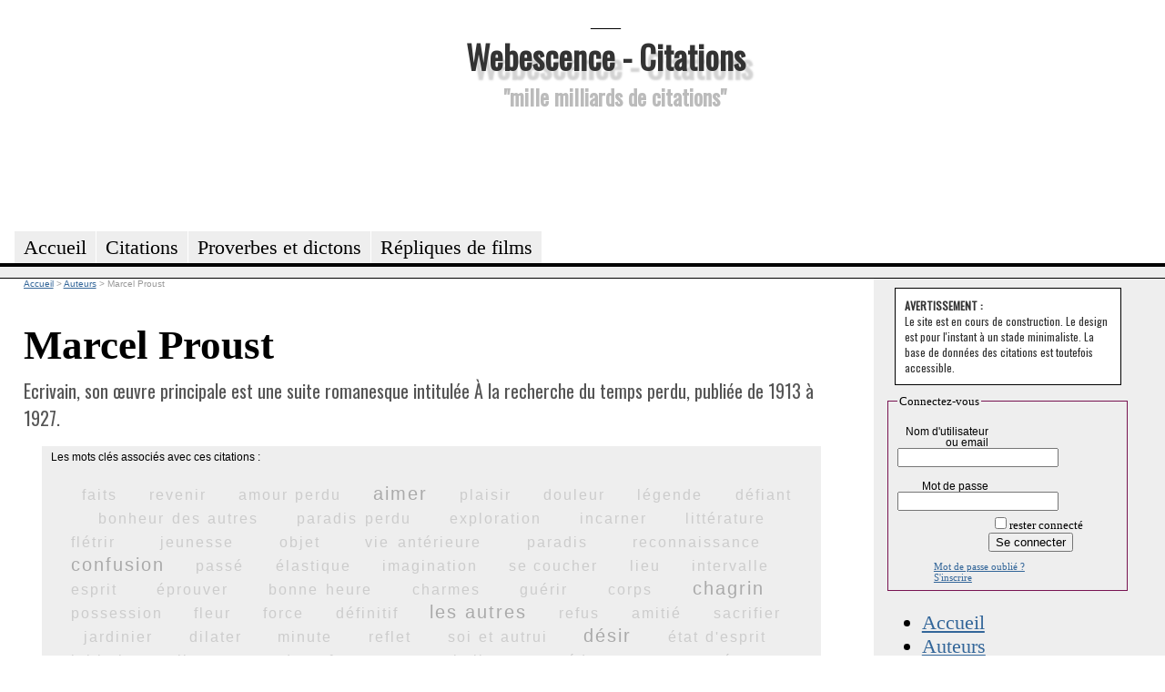

--- FILE ---
content_type: text/html; charset=utf-8
request_url: https://citations.webescence.com/citations/marcel-proust
body_size: 15368
content:
<html xmlns="http://www.w3.org/1999/xhtml" xml:lang="fr-FR">
<head><title>Citations de Marcel Proust</title>
<meta name="description" content="Les citations de Marcel Proust parmi des milliers de citations, proverbes, dictons, maximes, répliques, phrases issues de livres, de lettres, correspondances, de discours, de films, ..." />
<link rel="stylesheet" href="https://citations.webescence.com/css/style.css" type="text/css" />
<link href='https://fonts.googleapis.com/css?family=Francois+One|Oswald' rel='stylesheet' type='text/css' />
<link href="//maxcdn.bootstrapcdn.com/font-awesome/4.1.0/css/font-awesome.min.css" rel="stylesheet">
<link href="https://plus.google.com/109220095139938623589" rel="publisher" />
<meta property="twitter:account_id" content="1515685299" />
<meta name="twitter:card" value="summary">
<meta name="twitter:site" content="@MotsDeToujours">
<meta name="twitter:creator" content="@MotsDeToujours">
<meta name="twitter:title" content="Citations de Marcel Proust">
<meta name="twitter:description" content="Les citations de Marcel Proust parmi des milliers de citations, proverbes, dictons, maximes, répliques, phrases issues de livres, de lettres, correspondances, de discours, de films, ...">
<meta property="og:title" content=""/>
<script type="text/javascript" language="javascript" src="https://citations.webescence.com/js/rating_behavior.js"></script>
<script type="text/javascript" language="javascript" src="https://citations.webescence.com/js/rating.js"></script>
<link rel="stylesheet" type="text/css" href="https://citations.webescence.com/css/rating.css" />
<script type="text/javascript">

  var _gaq = _gaq || [];
  _gaq.push(['_setAccount', 'UA-31292731-1']);
  _gaq.push(['_trackPageview']);

  (function() {
    var ga = document.createElement('script'); ga.type = 'text/javascript'; ga.async = true;
    ga.src = ('https:' == document.location.protocol ? 'https://ssl' : 'http://www') + '.google-analytics.com/ga.js';
    var s = document.getElementsByTagName('script')[0]; s.parentNode.insertBefore(ga, s);
  })();

</script>
</head>
<body itemscope itemtype="https://schema.org/WebPage">

<div id="fb-root"></div>
<script>(function(d, s, id) {
  var js, fjs = d.getElementsByTagName(s)[0];
  if (d.getElementById(id)) return;
  js = d.createElement(s); js.id = id;
  js.src = "//connect.facebook.net/fr_FR/all.js#xfbml=1";
  fjs.parentNode.insertBefore(js, fjs);
}(document, 'script', 'facebook-jssdk'));</script>

<div id="header">
<div id="logo"><p>___</p><h1><a href="https://citations.webescence.com">Webescence - Citations</a></h1><h2>"mille milliards de citations"</h2>
</div>
<div id="pubhaut">
<script async src="https://pagead2.googlesyndication.com/pagead/js/adsbygoogle.js"></script>
<!-- Leaderbard Citations -->
<ins class="adsbygoogle"
     style="display:inline-block;width:728px;height:90px"
     data-ad-client="ca-pub-2764835234243688"
     data-ad-slot="8899808928"></ins>
<script>
(adsbygoogle = window.adsbygoogle || []).push({});
</script>
</div>
	<ul>
		<li><a href="https://citations.webescence.com"><span>Accueil</span></a></li>
	    <li><a href="https://citations.webescence.com/citations/"><span>Citations</span></a></li>
		<li><a href="https://citations.webescence.com/proverbes/">Proverbes et dictons</a></li>
		<li><a href="https://citations.webescence.com/film/">R&eacute;pliques de films<span></span></a></li>		
	</ul><p id="layoutdims"></p>
</div>

	<div class="colmask threecol">
	<div class="colmid">
		<div class="colleft">
			<div class="col_1">
				<!-- Column 1 start --><div style="float:right;"><!-- Placez cette balise là où vous souhaitez positionner le bouton +1. -->
<g:plusone annotation="inline" width="150"></g:plusone>

<!-- Placez cet appel d'affichage à l'endroit approprié. -->
<script type="text/javascript">
  window.___gcfg = {lang: 'fr'};

  (function() {
    var po = document.createElement('script'); po.type = 'text/javascript'; po.async = true;
    po.src = 'https://apis.google.com/js/plusone.js';
    var s = document.getElementsByTagName('script')[0]; s.parentNode.insertBefore(po, s);
  })();
</script></div>

<nav itemscope itemtype="https://schema.org/BreadcrumbList">
<div id="bc">
<span itemprop="itemListElement" itemscope itemtype="http://schema.org/ListItem"><meta itemprop="position" content="1" /><a itemprop="item" rel="up up " href="https://citations.webescence.com"><span itemprop="name">Accueil</span></a></span>
<span itemprop="itemListElement" itemscope itemtype="http://schema.org/ListItem">
<meta itemprop="position" content="2" /> &gt; <a  itemscope itemtype="https://schema.org/WebPage" itemid="https://citations.webescence.com/citations/" itemprop="item" rel="up "  href="https://citations.webescence.com/citations/"><span itemprop="name">Auteurs</span></a></span>
<span itemprop="itemListElement" itemscope itemtype="http://schema.org/ListItem">
<meta itemprop="position" content="3" /> &gt; <span itemprop="name">Marcel Proust</span></span>
</div>
</nav>

<div itemscope itemtype="http://schema.org/Person">
<h1 itemprop='name'>Marcel Proust</h1><p itemprop='description' class='bio'>Ecrivain, son œuvre principale est une suite romanesque intitulée À la recherche du temps perdu, publiée de 1913 à 1927.</p>
<link itemprop="sameAs" href="https://www.wikidata.org/wiki/Q7199" /><div class="nuagemotscles"><h6>Les mots clés associés avec ces citations :</h6>
<div id="tagcloud"> &nbsp; <a href="https://citations.webescence.com/mots/faits" class="word size2" rel="nofollow">faits</a> &nbsp; &nbsp; <a href="https://citations.webescence.com/mots/revenir" class="word size2" rel="nofollow">revenir</a> &nbsp; &nbsp; <a href="https://citations.webescence.com/mots/amour-perdu" class="word size2" rel="nofollow">amour perdu</a> &nbsp; &nbsp; <a href="https://citations.webescence.com/mots/aimer" class="word size4" rel="nofollow">aimer</a> &nbsp; &nbsp; <a href="https://citations.webescence.com/mots/plaisir" class="word size2" rel="nofollow">plaisir</a> &nbsp; &nbsp; <a href="https://citations.webescence.com/mots/douleur" class="word size2" rel="nofollow">douleur</a> &nbsp; &nbsp; <a href="https://citations.webescence.com/mots/legende" class="word size2" rel="nofollow">légende</a> &nbsp; &nbsp; <a href="https://citations.webescence.com/mots/defiant" class="word size2" rel="nofollow">défiant</a> &nbsp; &nbsp; <a href="https://citations.webescence.com/mots/bonheur-des-autres" class="word size2" rel="nofollow">bonheur des autres</a> &nbsp; &nbsp; <a href="https://citations.webescence.com/mots/paradis-perdu" class="word size2" rel="nofollow">paradis perdu</a> &nbsp; &nbsp; <a href="https://citations.webescence.com/mots/exploration" class="word size2" rel="nofollow">exploration</a> &nbsp; &nbsp; <a href="https://citations.webescence.com/mots/incarner" class="word size2" rel="nofollow">incarner</a> &nbsp; &nbsp; <a href="https://citations.webescence.com/mots/litterature" class="word size2" rel="nofollow">littérature</a> &nbsp; &nbsp; <a href="https://citations.webescence.com/mots/fletrir" class="word size2" rel="nofollow">flétrir</a> &nbsp; &nbsp; <a href="https://citations.webescence.com/mots/jeunesse" class="word size2" rel="nofollow">jeunesse</a> &nbsp; &nbsp; <a href="https://citations.webescence.com/mots/objet" class="word size2" rel="nofollow">objet</a> &nbsp; &nbsp; <a href="https://citations.webescence.com/mots/vie-anterieure" class="word size2" rel="nofollow">vie antérieure</a> &nbsp; &nbsp; <a href="https://citations.webescence.com/mots/paradis" class="word size2" rel="nofollow">paradis</a> &nbsp; &nbsp; <a href="https://citations.webescence.com/mots/reconnaissance" class="word size2" rel="nofollow">reconnaissance</a> &nbsp; &nbsp; <a href="https://citations.webescence.com/mots/confusion" class="word size4" rel="nofollow">confusion</a> &nbsp; &nbsp; <a href="https://citations.webescence.com/mots/passe" class="word size2" rel="nofollow">passé</a> &nbsp; &nbsp; <a href="https://citations.webescence.com/mots/elastique" class="word size2" rel="nofollow">élastique</a> &nbsp; &nbsp; <a href="https://citations.webescence.com/mots/imagination" class="word size2" rel="nofollow">imagination</a> &nbsp; &nbsp; <a href="https://citations.webescence.com/mots/se-coucher" class="word size2" rel="nofollow">se coucher</a> &nbsp; &nbsp; <a href="https://citations.webescence.com/mots/lieu" class="word size2" rel="nofollow">lieu</a> &nbsp; &nbsp; <a href="https://citations.webescence.com/mots/intervalle" class="word size2" rel="nofollow">intervalle</a> &nbsp; &nbsp; <a href="https://citations.webescence.com/mots/esprit" class="word size2" rel="nofollow">esprit</a> &nbsp; &nbsp; <a href="https://citations.webescence.com/mots/eprouver" class="word size2" rel="nofollow">éprouver</a> &nbsp; &nbsp; <a href="https://citations.webescence.com/mots/bonne-heure" class="word size2" rel="nofollow">bonne heure</a> &nbsp; &nbsp; <a href="https://citations.webescence.com/mots/charmes" class="word size2" rel="nofollow">charmes</a> &nbsp; &nbsp; <a href="https://citations.webescence.com/mots/guerir" class="word size2" rel="nofollow">guérir</a> &nbsp; &nbsp; <a href="https://citations.webescence.com/mots/corps" class="word size2" rel="nofollow">corps</a> &nbsp; &nbsp; <a href="https://citations.webescence.com/mots/chagrin" class="word size4" rel="nofollow">chagrin</a> &nbsp; &nbsp; <a href="https://citations.webescence.com/mots/possession" class="word size2" rel="nofollow">possession</a> &nbsp; &nbsp; <a href="https://citations.webescence.com/mots/fleur" class="word size2" rel="nofollow">fleur</a> &nbsp; &nbsp; <a href="https://citations.webescence.com/mots/force" class="word size2" rel="nofollow">force</a> &nbsp; &nbsp; <a href="https://citations.webescence.com/mots/definitif" class="word size2" rel="nofollow">définitif</a> &nbsp; &nbsp; <a href="https://citations.webescence.com/mots/les-autres" class="word size4" rel="nofollow">les autres</a> &nbsp; &nbsp; <a href="https://citations.webescence.com/mots/refus" class="word size2" rel="nofollow">refus</a> &nbsp; &nbsp; <a href="https://citations.webescence.com/mots/amitie" class="word size2" rel="nofollow">amitié</a> &nbsp; &nbsp; <a href="https://citations.webescence.com/mots/sacrifier" class="word size2" rel="nofollow">sacrifier</a> &nbsp; &nbsp; <a href="https://citations.webescence.com/mots/jardinier" class="word size2" rel="nofollow">jardinier</a> &nbsp; &nbsp; <a href="https://citations.webescence.com/mots/dilater" class="word size2" rel="nofollow">dilater</a> &nbsp; &nbsp; <a href="https://citations.webescence.com/mots/minute" class="word size2" rel="nofollow">minute</a> &nbsp; &nbsp; <a href="https://citations.webescence.com/mots/reflet" class="word size2" rel="nofollow">reflet</a> &nbsp; &nbsp; <a href="https://citations.webescence.com/mots/soi-et-autrui" class="word size2" rel="nofollow">soi et autrui</a> &nbsp; &nbsp; <a href="https://citations.webescence.com/mots/desir" class="word size4" rel="nofollow">désir</a> &nbsp; &nbsp; <a href="https://citations.webescence.com/mots/etat-d-esprit" class="word size2" rel="nofollow">état d'esprit</a> &nbsp; &nbsp; <a href="https://citations.webescence.com/mots/initiation" class="word size2" rel="nofollow">initiation</a> &nbsp; &nbsp; <a href="https://citations.webescence.com/mots/lire" class="word size2" rel="nofollow">lire</a> &nbsp; &nbsp; <a href="https://citations.webescence.com/mots/regard-neuf" class="word size2" rel="nofollow">regard neuf</a> &nbsp; &nbsp; <a href="https://citations.webescence.com/mots/roman" class="word size2" rel="nofollow">roman</a> &nbsp; &nbsp; <a href="https://citations.webescence.com/mots/belle" class="word size2" rel="nofollow">belle</a> &nbsp; &nbsp; <a href="https://citations.webescence.com/mots/posseder" class="word size2" rel="nofollow">posséder</a> &nbsp; &nbsp; <a href="https://citations.webescence.com/mots/moment-present" class="word size2" rel="nofollow">moment présent</a> &nbsp; &nbsp; <a href="https://citations.webescence.com/mots/jour" class="word size2" rel="nofollow">jour</a> &nbsp; &nbsp; <a href="https://citations.webescence.com/mots/quitter" class="word size2" rel="nofollow">quitter</a> &nbsp; &nbsp; <a href="https://citations.webescence.com/mots/absence" class="word size2" rel="nofollow">absence</a> &nbsp; &nbsp; <a href="https://citations.webescence.com/mots/regard" class="word size2" rel="nofollow">regard</a> &nbsp; &nbsp; <a href="https://citations.webescence.com/mots/se-coucher-tot" class="word size2" rel="nofollow">se coucher tôt</a> &nbsp; &nbsp; <a href="https://citations.webescence.com/mots/manque" class="word size2" rel="nofollow">manque</a> &nbsp; &nbsp; <a href="https://citations.webescence.com/mots/sortir-de-la-vie-de-quelqu-un" class="word size2" rel="nofollow">sortir de la vie de quelqu'un</a> &nbsp; &nbsp; <a href="https://citations.webescence.com/mots/felicite" class="word size2" rel="nofollow">félicité</a> &nbsp; &nbsp; <a href="https://citations.webescence.com/mots/interchangeable" class="word size2" rel="nofollow">interchangeable</a> &nbsp; &nbsp; <a href="https://citations.webescence.com/mots/art" class="word size2" rel="nofollow">art</a> &nbsp; &nbsp; <a href="https://citations.webescence.com/mots/sortir" class="word size2" rel="nofollow">sortir</a> &nbsp; &nbsp; <a href="https://citations.webescence.com/mots/alterite" class="word size2" rel="nofollow">altérité</a> &nbsp; &nbsp; <a href="https://citations.webescence.com/mots/femme" class="word size2" rel="nofollow">femme</a> &nbsp; &nbsp; <a href="https://citations.webescence.com/mots/amour-de-jeunesse" class="word size2" rel="nofollow">amour de jeunesse</a> &nbsp; &nbsp; <a href="https://citations.webescence.com/mots/se-quitter" class="word size2" rel="nofollow">se quitter</a> &nbsp; &nbsp; <a href="https://citations.webescence.com/mots/reincarnation" class="word size2" rel="nofollow">réincarnation</a> &nbsp; &nbsp; <a href="https://citations.webescence.com/mots/temps" class="word size2" rel="nofollow">temps</a> &nbsp; &nbsp; <a href="https://citations.webescence.com/mots/idee-claire" class="word size2" rel="nofollow">idée claire</a> &nbsp; &nbsp; <a href="https://citations.webescence.com/mots/identique" class="word size2" rel="nofollow">identique</a> &nbsp; &nbsp; <a href="https://citations.webescence.com/mots/croyance" class="word size2" rel="nofollow">croyance</a> &nbsp; &nbsp; <a href="https://citations.webescence.com/mots/retrecir" class="word size2" rel="nofollow">rétrécir</a> &nbsp; &nbsp; <a href="https://citations.webescence.com/mots/coeur" class="word size4" rel="nofollow">coeur</a> &nbsp; &nbsp; <a href="https://citations.webescence.com/mots/en-soi" class="word size2" rel="nofollow">en soi</a> &nbsp; &nbsp; <a href="https://citations.webescence.com/mots/savoir-attendre" class="word size2" rel="nofollow">savoir attendre</a> &nbsp; &nbsp; <a href="https://citations.webescence.com/mots/longtemps" class="word size2" rel="nofollow">longtemps</a> &nbsp; &nbsp; <a href="https://citations.webescence.com/mots/perdu" class="word size2" rel="nofollow">perdu</a> &nbsp; &nbsp; <a href="https://citations.webescence.com/mots/lecture" class="word size7" rel="nofollow">lecture</a> &nbsp; &nbsp; <a href="https://citations.webescence.com/mots/connaitre" class="word size2" rel="nofollow">connaître</a> &nbsp; &nbsp; <a href="https://citations.webescence.com/mots/ecriture" class="word size2" rel="nofollow">écriture</a> &nbsp; &nbsp; <a href="https://citations.webescence.com/mots/souffrance" class="word size2" rel="nofollow">souffrance</a> &nbsp; &nbsp; <a href="https://citations.webescence.com/mots/resolution" class="word size2" rel="nofollow">résolution</a> &nbsp; &nbsp; <a href="https://citations.webescence.com/mots/voyage" class="word size6" rel="nofollow">voyage</a> &nbsp; &nbsp; <a href="https://citations.webescence.com/mots/vie-spirituelle" class="word size2" rel="nofollow">vie spirituelle</a> &nbsp; &nbsp; <a href="https://citations.webescence.com/mots/vivace" class="word size2" rel="nofollow">vivace</a> &nbsp; &nbsp; <a href="https://citations.webescence.com/mots/passion" class="word size9" rel="nofollow">passion</a> &nbsp; &nbsp; <a href="https://citations.webescence.com/mots/changer-de-regard" class="word size2" rel="nofollow">changer de regard</a> &nbsp; &nbsp; <a href="https://citations.webescence.com/mots/trepasse" class="word size2" rel="nofollow">trépassé</a> &nbsp; &nbsp; <a href="https://citations.webescence.com/mots/premiere-phrase" class="word size2" rel="nofollow">première phrase</a> &nbsp; &nbsp; <a href="https://citations.webescence.com/mots/but-de-la-vie" class="word size2" rel="nofollow">but de la vie</a> &nbsp; &nbsp; <a href="https://citations.webescence.com/mots/penetrer" class="word size2" rel="nofollow">pénétrer</a> &nbsp; &nbsp; <a href="https://citations.webescence.com/mots/immediat" class="word size2" rel="nofollow">immédiat</a> &nbsp; &nbsp; <a href="https://citations.webescence.com/mots/faix" class="word size2" rel="nofollow">faix</a> &nbsp; &nbsp; <a href="https://citations.webescence.com/mots/heure" class="word size2" rel="nofollow">heure</a> &nbsp; &nbsp; <a href="https://citations.webescence.com/mots/avenir" class="word size4" rel="nofollow">avenir</a> &nbsp; &nbsp; <a href="https://citations.webescence.com/mots/solipsisme" class="word size2" rel="nofollow">solipsisme</a> &nbsp; &nbsp; <a href="https://citations.webescence.com/mots/presence" class="word size2" rel="nofollow">présence</a> &nbsp; &nbsp; <a href="https://citations.webescence.com/mots/verite" class="word size2" rel="nofollow">vérité</a> &nbsp; &nbsp; <a href="https://citations.webescence.com/mots/evocation" class="word size2" rel="nofollow">évocation</a> &nbsp; &nbsp; <a href="https://citations.webescence.com/mots/amour" class="word size7" rel="nofollow">amour</a> &nbsp; &nbsp; <a href="https://citations.webescence.com/mots/habitude" class="word size2" rel="nofollow">habitude</a> &nbsp; &nbsp; <a href="https://citations.webescence.com/mots/ressembler" class="word size2" rel="nofollow">ressembler</a> &nbsp; &nbsp; <a href="https://citations.webescence.com/mots/credule" class="word size2" rel="nofollow">crédule</a> &nbsp; &nbsp; <a href="https://citations.webescence.com/mots/fleurir" class="word size2" rel="nofollow">fleurir</a> &nbsp; &nbsp; <a href="https://citations.webescence.com/mots/gouter" class="word size2" rel="nofollow">goûter</a> &nbsp; &nbsp; <a href="https://citations.webescence.com/mots/paysage" class="word size2" rel="nofollow">paysage</a> &nbsp; &nbsp; <a href="https://citations.webescence.com/mots/livre" class="word size2" rel="nofollow">livre</a> &nbsp; &nbsp; <a href="https://citations.webescence.com/mots/sur-le-moment" class="word size2" rel="nofollow">sur le moment</a> &nbsp; &nbsp; <a href="https://citations.webescence.com/mots/salutaire" class="word size2" rel="nofollow">salutaire</a> &nbsp; &nbsp; <a href="https://citations.webescence.com/mots/mort" class="word size2" rel="nofollow">mort</a> &nbsp; &nbsp; <a href="https://citations.webescence.com/mots/grain" class="word size2" rel="nofollow">grain</a> &nbsp; &nbsp; <a href="https://citations.webescence.com/mots/sensible" class="word size2" rel="nofollow">sensible</a> &nbsp; &nbsp; <a href="https://citations.webescence.com/mots/pleinement" class="word size2" rel="nofollow">pleinement</a> &nbsp; &nbsp; <a href="https://citations.webescence.com/mots/bonheur" class="word size8" rel="nofollow">bonheur</a> &nbsp; &nbsp; <a href="https://citations.webescence.com/mots/rare" class="word size4" rel="nofollow">rare</a> &nbsp; &nbsp; <a href="https://citations.webescence.com/mots/personnalite" class="word size2" rel="nofollow">personnalité</a> &nbsp; &nbsp; <a href="https://citations.webescence.com/mots/soupconner" class="word size2" rel="nofollow">soupçonner</a> &nbsp;</div></div>45 citations pour Marcel Proust<div class="c" itemscope itemtype="http://schema.org/Quotation"><blockquote class="bloc_citation"><span class="citation" itemprop="text"><span class="lquo">“</span>Le voyage d'exploration ne consiste pas à rechercher des terres nouvelles, mais à voir avec un regard neuf.<span class="rquo">”</span></span><div class="source">A la recherche du temps perdu</div></blockquote>
<script type="application/ld+json">
{
"@context": "http://schema.org",
"@type": "Quotation",
"text": "Le voyage d'exploration ne consiste pas à rechercher des terres nouvelles, mais à voir avec un regard neuf.",
"isPartOf": {
"@type": "CreativeWork",
"name": "A la recherche du temps perdu"
}
}
</script>
<div class="ratingblock"><div id="unit_long31">  <ul id="unit_ul31" class="unit-rating" style="width:150px;">     <li class="current-rating" style="width:129.9px;">Currently 4.33/5</li><li><a href="db.php?j=1&amp;q=31&amp;t=3.147.85.128&amp;c=5" title="1 out of 5" class="r1-unit rater" rel="nofollow">1</a></li><li><a href="db.php?j=2&amp;q=31&amp;t=3.147.85.128&amp;c=5" title="2 out of 5" class="r2-unit rater" rel="nofollow">2</a></li><li><a href="db.php?j=3&amp;q=31&amp;t=3.147.85.128&amp;c=5" title="3 out of 5" class="r3-unit rater" rel="nofollow">3</a></li><li><a href="db.php?j=4&amp;q=31&amp;t=3.147.85.128&amp;c=5" title="4 out of 5" class="r4-unit rater" rel="nofollow">4</a></li><li><a href="db.php?j=5&amp;q=31&amp;t=3.147.85.128&amp;c=5" title="5 out of 5" class="r5-unit rater" rel="nofollow">5</a></li>  </ul>  <p>31 Rating: <strong> 4.3</strong>/5 (3 votes cast)  </p></div></div><ul class="tag_list"><li><a href="https://citations.webescence.com/mots/exploration" itemprop="keywords" rel="tag" class="tag" rel="nofollow">exploration</a></li><li><a href="https://citations.webescence.com/mots/regard" itemprop="keywords" rel="tag" class="tag" rel="nofollow">regard</a></li><li><a href="https://citations.webescence.com/mots/voyage" itemprop="keywords" rel="tag" class="tag" rel="nofollow">voyage</a></li></ul><div class="clear"></div><br /><span class="plus">En savoir plus, commenter <a href="https://citations.webescence.com/citations/marcel-proust/voyage-exploration-consiste-pas-rechercher-des-terres-nouvelles-mais-voir-avec-31">cette citation</a></span></div>
<div class="c" itemscope itemtype="http://schema.org/Quotation"><blockquote class="bloc_citation"><span class="citation" itemprop="text"><span class="lquo">“</span>Les chagrins, serviteurs atroces, irremplaçables et qui par des voies souterraines nous mènent à la vérité et à la mort<span class="rquo">”</span></span><div class="source">Le temps retrouvé</div></blockquote>
<script type="application/ld+json">
{
"@context": "http://schema.org",
"@type": "Quotation",
"text": "Les chagrins, serviteurs atroces, irremplaçables et qui par des voies souterraines nous mènent à la vérité et à la mort",
"isPartOf": {
"@type": "CreativeWork",
"name": "Le temps retrouvé"
}
}
</script>
<div class="ratingblock"><div id="unit_long203">  <ul id="unit_ul203" class="unit-rating" style="width:150px;">     <li class="current-rating" style="width:105px;">Currently 3.50/5</li><li><a href="db.php?j=1&amp;q=203&amp;t=3.147.85.128&amp;c=5" title="1 out of 5" class="r1-unit rater" rel="nofollow">1</a></li><li><a href="db.php?j=2&amp;q=203&amp;t=3.147.85.128&amp;c=5" title="2 out of 5" class="r2-unit rater" rel="nofollow">2</a></li><li><a href="db.php?j=3&amp;q=203&amp;t=3.147.85.128&amp;c=5" title="3 out of 5" class="r3-unit rater" rel="nofollow">3</a></li><li><a href="db.php?j=4&amp;q=203&amp;t=3.147.85.128&amp;c=5" title="4 out of 5" class="r4-unit rater" rel="nofollow">4</a></li><li><a href="db.php?j=5&amp;q=203&amp;t=3.147.85.128&amp;c=5" title="5 out of 5" class="r5-unit rater" rel="nofollow">5</a></li>  </ul>  <p>203 Rating: <strong> 3.5</strong>/5 (2 votes cast)  </p></div></div><ul class="tag_list"><li><a href="https://citations.webescence.com/mots/chagrin" itemprop="keywords" rel="tag" class="tag" rel="nofollow">chagrin</a></li><li><a href="https://citations.webescence.com/mots/douleur" itemprop="keywords" rel="tag" class="tag" rel="nofollow">douleur</a></li><li><a href="https://citations.webescence.com/mots/mort" itemprop="keywords" rel="tag" class="tag" rel="nofollow">mort</a></li><li><a href="https://citations.webescence.com/mots/verite" itemprop="keywords" rel="tag" class="tag" rel="nofollow">vérité</a></li></ul><div class="clear"></div><br /><span class="plus">En savoir plus, commenter <a href="https://citations.webescence.com/citations/marcel-proust/Les-chagrins-serviteurs-atroces-irremplacables-qui-par-des-voies-souterraines-203">cette citation</a></span></div>
<div class="c" itemscope itemtype="http://schema.org/Quotation"><blockquote class="bloc_citation"><span class="citation" itemprop="text"><span class="lquo">“</span>La lecture est au seuil de la vie spirituelle ; elle peut nous y introduire : elle ne la constitue pas.<span class="rquo">”</span></span><div class="source">Sur la lecture<br />éd. J'ai lu, Librio, 2007, p. 41</div></blockquote>
<script type="application/ld+json">
{
"@context": "http://schema.org",
"@type": "Quotation",
"text": "La lecture est au seuil de la vie spirituelle ; elle peut nous y introduire : elle ne la constitue pas.",
"isPartOf": {
"@type": "CreativeWork",
"name": "Sur la lecture"
}
}
</script>
<div class="ratingblock"><div id="unit_long254">  <ul id="unit_ul254" class="unit-rating" style="width:150px;">     <li class="current-rating" style="width:90px;">Currently 3.00/5</li><li><a href="db.php?j=1&amp;q=254&amp;t=3.147.85.128&amp;c=5" title="1 out of 5" class="r1-unit rater" rel="nofollow">1</a></li><li><a href="db.php?j=2&amp;q=254&amp;t=3.147.85.128&amp;c=5" title="2 out of 5" class="r2-unit rater" rel="nofollow">2</a></li><li><a href="db.php?j=3&amp;q=254&amp;t=3.147.85.128&amp;c=5" title="3 out of 5" class="r3-unit rater" rel="nofollow">3</a></li><li><a href="db.php?j=4&amp;q=254&amp;t=3.147.85.128&amp;c=5" title="4 out of 5" class="r4-unit rater" rel="nofollow">4</a></li><li><a href="db.php?j=5&amp;q=254&amp;t=3.147.85.128&amp;c=5" title="5 out of 5" class="r5-unit rater" rel="nofollow">5</a></li>  </ul>  <p>254 Rating: <strong> 3.0</strong>/5 (1 vote cast)  </p></div></div><ul class="tag_list"><li><a href="https://citations.webescence.com/mots/lecture" itemprop="keywords" rel="tag" class="tag" rel="nofollow">lecture</a></li><li><a href="https://citations.webescence.com/mots/vie-spirituelle" itemprop="keywords" rel="tag" class="tag" rel="nofollow">vie spirituelle</a></li></ul><div class="clear"></div><br /><span class="plus">En savoir plus, commenter <a href="https://citations.webescence.com/citations/marcel-proust/lecture-est-seuil-vie-spirituelle-elle-peut-nous-introduire-elle-constitue-pas-254">cette citation</a></span></div>
<div class="c" itemscope itemtype="http://schema.org/Quotation"><blockquote class="bloc_citation"><span class="citation" itemprop="text"><span class="lquo">“</span>Tant que la lecture est pour nous l'initiatrice dont les clefs magiques nous ouvrent au fond de nous-mêmes la porte des demeures où nous n'aurions pas su pénétrer, son rôle dans notre vie est salutaire.<span class="rquo">”</span></span><div class="source">Sur la lecture</div></blockquote>
<script type="application/ld+json">
{
"@context": "http://schema.org",
"@type": "Quotation",
"text": "Tant que la lecture est pour nous l'initiatrice dont les clefs magiques nous ouvrent au fond de nous-mêmes la porte des demeures où nous n'aurions pas su pénétrer, son rôle dans notre vie est salutaire.",
"isPartOf": {
"@type": "CreativeWork",
"name": "Sur la lecture"
}
}
</script>
<div class="ratingblock"><div id="unit_long255">  <ul id="unit_ul255" class="unit-rating" style="width:150px;">     <li class="current-rating" style="width:0px;">Currently 0.00/5</li><li><a href="db.php?j=1&amp;q=255&amp;t=3.147.85.128&amp;c=5" title="1 out of 5" class="r1-unit rater" rel="nofollow">1</a></li><li><a href="db.php?j=2&amp;q=255&amp;t=3.147.85.128&amp;c=5" title="2 out of 5" class="r2-unit rater" rel="nofollow">2</a></li><li><a href="db.php?j=3&amp;q=255&amp;t=3.147.85.128&amp;c=5" title="3 out of 5" class="r3-unit rater" rel="nofollow">3</a></li><li><a href="db.php?j=4&amp;q=255&amp;t=3.147.85.128&amp;c=5" title="4 out of 5" class="r4-unit rater" rel="nofollow">4</a></li><li><a href="db.php?j=5&amp;q=255&amp;t=3.147.85.128&amp;c=5" title="5 out of 5" class="r5-unit rater" rel="nofollow">5</a></li>  </ul>  <p>255 Rating: <strong> 0.0</strong>/5 (0 votes cast)  </p></div></div><ul class="tag_list"><li><a href="https://citations.webescence.com/mots/initiation" itemprop="keywords" rel="tag" class="tag" rel="nofollow">initiation</a></li><li><a href="https://citations.webescence.com/mots/lecture" itemprop="keywords" rel="tag" class="tag" rel="nofollow">lecture</a></li></ul><div class="clear"></div><br /><span class="plus">En savoir plus, commenter <a href="https://citations.webescence.com/citations/marcel-proust/Tant-que-lecture-est-pour-nous-initiatrice-dont-les-clefs-magiques-nous-ouvrent-255">cette citation</a></span></div>
<div class="c" itemscope itemtype="http://schema.org/Quotation"><blockquote class="bloc_citation"><span class="citation" itemprop="text"><span class="lquo">“</span>Soyons reconnaissants aux personnes qui nous donnent du bonheur ; elles sont les charmants jardiniers  par qui nos âmes sont fleuries.<span class="rquo">”</span></span></blockquote>
<script type="application/ld+json">
{
"@context": "http://schema.org",
"@type": "Quotation",
"text": "Soyons reconnaissants aux personnes qui nous donnent du bonheur ; elles sont les charmants jardiniers  par qui nos âmes sont fleuries."
}
</script>
<div class="ratingblock"><div id="unit_long392">  <ul id="unit_ul392" class="unit-rating" style="width:150px;">     <li class="current-rating" style="width:82.5px;">Currently 2.75/5</li><li><a href="db.php?j=1&amp;q=392&amp;t=3.147.85.128&amp;c=5" title="1 out of 5" class="r1-unit rater" rel="nofollow">1</a></li><li><a href="db.php?j=2&amp;q=392&amp;t=3.147.85.128&amp;c=5" title="2 out of 5" class="r2-unit rater" rel="nofollow">2</a></li><li><a href="db.php?j=3&amp;q=392&amp;t=3.147.85.128&amp;c=5" title="3 out of 5" class="r3-unit rater" rel="nofollow">3</a></li><li><a href="db.php?j=4&amp;q=392&amp;t=3.147.85.128&amp;c=5" title="4 out of 5" class="r4-unit rater" rel="nofollow">4</a></li><li><a href="db.php?j=5&amp;q=392&amp;t=3.147.85.128&amp;c=5" title="5 out of 5" class="r5-unit rater" rel="nofollow">5</a></li>  </ul>  <p>392 Rating: <strong> 2.8</strong>/5 (4 votes cast)  </p></div></div><ul class="tag_list"><li><a href="https://citations.webescence.com/mots/bonheur" itemprop="keywords" rel="tag" class="tag" rel="nofollow">bonheur</a></li><li><a href="https://citations.webescence.com/mots/jardinier" itemprop="keywords" rel="tag" class="tag" rel="nofollow">jardinier</a></li><li><a href="https://citations.webescence.com/mots/reconnaissance" itemprop="keywords" rel="tag" class="tag" rel="nofollow">reconnaissance</a></li></ul><div class="clear"></div><br /><span class="plus">En savoir plus, commenter <a href="https://citations.webescence.com/citations/marcel-proust/Soyons-reconnaissants-aux-personnes-qui-nous-donnent-bonheur-elles-sont-les-392">cette citation</a></span></div>
<div class="c" itemscope itemtype="http://schema.org/Quotation"><blockquote class="bloc_citation"><span class="citation" itemprop="text"><span class="lquo">“</span>Apprendre à mieux connaître pour moins aimer.<span class="rquo">”</span></span></blockquote>
<script type="application/ld+json">
{
"@context": "http://schema.org",
"@type": "Quotation",
"text": "Apprendre à mieux connaître pour moins aimer."
}
</script>
<div class="ratingblock"><div id="unit_long475">  <ul id="unit_ul475" class="unit-rating" style="width:150px;">     <li class="current-rating" style="width:135px;">Currently 4.50/5</li><li><a href="db.php?j=1&amp;q=475&amp;t=3.147.85.128&amp;c=5" title="1 out of 5" class="r1-unit rater" rel="nofollow">1</a></li><li><a href="db.php?j=2&amp;q=475&amp;t=3.147.85.128&amp;c=5" title="2 out of 5" class="r2-unit rater" rel="nofollow">2</a></li><li><a href="db.php?j=3&amp;q=475&amp;t=3.147.85.128&amp;c=5" title="3 out of 5" class="r3-unit rater" rel="nofollow">3</a></li><li><a href="db.php?j=4&amp;q=475&amp;t=3.147.85.128&amp;c=5" title="4 out of 5" class="r4-unit rater" rel="nofollow">4</a></li><li><a href="db.php?j=5&amp;q=475&amp;t=3.147.85.128&amp;c=5" title="5 out of 5" class="r5-unit rater" rel="nofollow">5</a></li>  </ul>  <p>475 Rating: <strong> 4.5</strong>/5 (2 votes cast)  </p></div></div><ul class="tag_list"><li><a href="https://citations.webescence.com/mots/amour" itemprop="keywords" rel="tag" class="tag" rel="nofollow">amour</a></li></ul><div class="clear"></div><br /><span class="plus">En savoir plus, commenter <a href="https://citations.webescence.com/citations/marcel-proust/Apprendre-mieux-connaitre-pour-moins-aimer-475">cette citation</a></span></div>
<div class="c" itemscope itemtype="http://schema.org/Quotation"><blockquote class="bloc_citation"><span class="citation" itemprop="text"><span class="lquo">“</span>C'est le propre de l'amour de nous rendre à la fois plus défiants et plus crédules, de nous faire soupçonner plus vite que nous n'aurions fait une autre celle que nous aimons et d'ajouter foi à ses dénégations.<span class="rquo">”</span></span><div class="source">A la recherche du temps perdu<br />Sodome et Gomorrhe</div></blockquote>
<script type="application/ld+json">
{
"@context": "http://schema.org",
"@type": "Quotation",
"text": "C'est le propre de l'amour de nous rendre à la fois plus défiants et plus crédules, de nous faire soupçonner plus vite que nous n'aurions fait une autre celle que nous aimons et d'ajouter foi à ses dénégations.",
"isPartOf": {
"@type": "CreativeWork",
"name": "A la recherche du temps perdu"
}
}
</script>
<div class="ratingblock"><div id="unit_long545">  <ul id="unit_ul545" class="unit-rating" style="width:150px;">     <li class="current-rating" style="width:150px;">Currently 5.00/5</li><li><a href="db.php?j=1&amp;q=545&amp;t=3.147.85.128&amp;c=5" title="1 out of 5" class="r1-unit rater" rel="nofollow">1</a></li><li><a href="db.php?j=2&amp;q=545&amp;t=3.147.85.128&amp;c=5" title="2 out of 5" class="r2-unit rater" rel="nofollow">2</a></li><li><a href="db.php?j=3&amp;q=545&amp;t=3.147.85.128&amp;c=5" title="3 out of 5" class="r3-unit rater" rel="nofollow">3</a></li><li><a href="db.php?j=4&amp;q=545&amp;t=3.147.85.128&amp;c=5" title="4 out of 5" class="r4-unit rater" rel="nofollow">4</a></li><li><a href="db.php?j=5&amp;q=545&amp;t=3.147.85.128&amp;c=5" title="5 out of 5" class="r5-unit rater" rel="nofollow">5</a></li>  </ul>  <p>545 Rating: <strong> 5.0</strong>/5 (1 vote cast)  </p></div></div><ul class="tag_list"><li><a href="https://citations.webescence.com/mots/amour" itemprop="keywords" rel="tag" class="tag" rel="nofollow">amour</a></li><li><a href="https://citations.webescence.com/mots/credule" itemprop="keywords" rel="tag" class="tag" rel="nofollow">crédule</a></li><li><a href="https://citations.webescence.com/mots/defiant" itemprop="keywords" rel="tag" class="tag" rel="nofollow">défiant</a></li><li><a href="https://citations.webescence.com/mots/passion" itemprop="keywords" rel="tag" class="tag" rel="nofollow">passion</a></li><li><a href="https://citations.webescence.com/mots/soupconner" itemprop="keywords" rel="tag" class="tag" rel="nofollow">soupçonner</a></li></ul><div class="clear"></div><br /><span class="plus">En savoir plus, commenter <a href="https://citations.webescence.com/citations/marcel-proust/est-propre-amour-nous-rendre-fois-plus-defiants-plus-credules-nous-faire-545">cette citation</a></span></div>
<div class="c" itemscope itemtype="http://schema.org/Quotation"><blockquote class="bloc_citation"><span class="citation" itemprop="text"><span class="lquo">“</span>Les charmes d'une personne sont une cause moins fréquente d'amour qu'une phrase du genre de celle-ci : Non, ce soir je ne serai pas libre...<span class="rquo">”</span></span><div class="source">Sodome et Gomorrhe</div></blockquote>
<script type="application/ld+json">
{
"@context": "http://schema.org",
"@type": "Quotation",
"text": "Les charmes d'une personne sont une cause moins fréquente d'amour qu'une phrase du genre de celle-ci : Non, ce soir je ne serai pas libre...",
"isPartOf": {
"@type": "CreativeWork",
"name": "Sodome et Gomorrhe"
}
}
</script>
<div class="ratingblock"><div id="unit_long546">  <ul id="unit_ul546" class="unit-rating" style="width:150px;">     <li class="current-rating" style="width:0px;">Currently 0.00/5</li><li><a href="db.php?j=1&amp;q=546&amp;t=3.147.85.128&amp;c=5" title="1 out of 5" class="r1-unit rater" rel="nofollow">1</a></li><li><a href="db.php?j=2&amp;q=546&amp;t=3.147.85.128&amp;c=5" title="2 out of 5" class="r2-unit rater" rel="nofollow">2</a></li><li><a href="db.php?j=3&amp;q=546&amp;t=3.147.85.128&amp;c=5" title="3 out of 5" class="r3-unit rater" rel="nofollow">3</a></li><li><a href="db.php?j=4&amp;q=546&amp;t=3.147.85.128&amp;c=5" title="4 out of 5" class="r4-unit rater" rel="nofollow">4</a></li><li><a href="db.php?j=5&amp;q=546&amp;t=3.147.85.128&amp;c=5" title="5 out of 5" class="r5-unit rater" rel="nofollow">5</a></li>  </ul>  <p>546 Rating: <strong> 0.0</strong>/5 (0 votes cast)  </p></div></div><ul class="tag_list"><li><a href="https://citations.webescence.com/mots/charmes" itemprop="keywords" rel="tag" class="tag" rel="nofollow">charmes</a></li><li><a href="https://citations.webescence.com/mots/passion" itemprop="keywords" rel="tag" class="tag" rel="nofollow">passion</a></li><li><a href="https://citations.webescence.com/mots/refus" itemprop="keywords" rel="tag" class="tag" rel="nofollow">refus</a></li></ul><div class="clear"></div><br /><span class="plus">En savoir plus, commenter <a href="https://citations.webescence.com/citations/marcel-proust/Les-charmes-une-personne-sont-une-cause-moins-frequente-amour-une-phrase-genre-546">cette citation</a></span></div>
<div class="c" itemscope itemtype="http://schema.org/Quotation"><blockquote class="bloc_citation"><span class="citation" itemprop="text"><span class="lquo">“</span>Tel nom lu dans un livre autrefois, contient entre ses syllabes le vent rapide et le soleil brillant qu'il faisait quand nous le lisions. De sorte que la littérature qui se contente de « décrire les choses », d'en donner seulement un misérable relevé de lignes et de surfaces, est celle qui, tout en s'appelant réaliste, est la plus éloignée de la réalité, celle qui nous appauvrit et nous attriste le plus.<span class="rquo">”</span></span><div class="source">Le temps retrouvé<br />Flammarion, 1986, p 277</div></blockquote>
<script type="application/ld+json">
{
"@context": "http://schema.org",
"@type": "Quotation",
"text": "Tel nom lu dans un livre autrefois, contient entre ses syllabes le vent rapide et le soleil brillant qu'il faisait quand nous le lisions. De sorte que la littérature qui se contente de « décrire les choses », d'en donner seulement un misérable relevé de lignes et de surfaces, est celle qui, tout en s'appelant réaliste, est la plus éloignée de la réalité, celle qui nous appauvrit et nous attriste le plus.",
"isPartOf": {
"@type": "CreativeWork",
"name": "Le temps retrouvé"
}
}
</script>
<div class="ratingblock"><div id="unit_long587">  <ul id="unit_ul587" class="unit-rating" style="width:150px;">     <li class="current-rating" style="width:150px;">Currently 5.00/5</li><li><a href="db.php?j=1&amp;q=587&amp;t=3.147.85.128&amp;c=5" title="1 out of 5" class="r1-unit rater" rel="nofollow">1</a></li><li><a href="db.php?j=2&amp;q=587&amp;t=3.147.85.128&amp;c=5" title="2 out of 5" class="r2-unit rater" rel="nofollow">2</a></li><li><a href="db.php?j=3&amp;q=587&amp;t=3.147.85.128&amp;c=5" title="3 out of 5" class="r3-unit rater" rel="nofollow">3</a></li><li><a href="db.php?j=4&amp;q=587&amp;t=3.147.85.128&amp;c=5" title="4 out of 5" class="r4-unit rater" rel="nofollow">4</a></li><li><a href="db.php?j=5&amp;q=587&amp;t=3.147.85.128&amp;c=5" title="5 out of 5" class="r5-unit rater" rel="nofollow">5</a></li>  </ul>  <p>587 Rating: <strong> 5.0</strong>/5 (1 vote cast)  </p></div></div><ul class="tag_list"><li><a href="https://citations.webescence.com/mots/evocation" itemprop="keywords" rel="tag" class="tag" rel="nofollow">évocation</a></li><li><a href="https://citations.webescence.com/mots/litterature" itemprop="keywords" rel="tag" class="tag" rel="nofollow">littérature</a></li><li><a href="https://citations.webescence.com/mots/roman" itemprop="keywords" rel="tag" class="tag" rel="nofollow">roman</a></li></ul><div class="clear"></div><br /><span class="plus">En savoir plus, commenter <a href="https://citations.webescence.com/citations/marcel-proust/Tel-nom-dans-livre-autrefois-contient-entre-ses-syllabes-vent-rapide-soleil-587">cette citation</a></span></div>
<div class="c" itemscope itemtype="http://schema.org/Quotation"><blockquote class="bloc_citation"><span class="citation" itemprop="text"><span class="lquo">“</span>Notre personnalité sociale est une création de la pensée des autres.<span class="rquo">”</span></span><div class="source">A la recherche du temps perdu</div></blockquote>
<script type="application/ld+json">
{
"@context": "http://schema.org",
"@type": "Quotation",
"text": "Notre personnalité sociale est une création de la pensée des autres.",
"isPartOf": {
"@type": "CreativeWork",
"name": "A la recherche du temps perdu"
}
}
</script>
<div class="ratingblock"><div id="unit_long826">  <ul id="unit_ul826" class="unit-rating" style="width:150px;">     <li class="current-rating" style="width:90px;">Currently 3.00/5</li><li><a href="db.php?j=1&amp;q=826&amp;t=3.147.85.128&amp;c=5" title="1 out of 5" class="r1-unit rater" rel="nofollow">1</a></li><li><a href="db.php?j=2&amp;q=826&amp;t=3.147.85.128&amp;c=5" title="2 out of 5" class="r2-unit rater" rel="nofollow">2</a></li><li><a href="db.php?j=3&amp;q=826&amp;t=3.147.85.128&amp;c=5" title="3 out of 5" class="r3-unit rater" rel="nofollow">3</a></li><li><a href="db.php?j=4&amp;q=826&amp;t=3.147.85.128&amp;c=5" title="4 out of 5" class="r4-unit rater" rel="nofollow">4</a></li><li><a href="db.php?j=5&amp;q=826&amp;t=3.147.85.128&amp;c=5" title="5 out of 5" class="r5-unit rater" rel="nofollow">5</a></li>  </ul>  <p>826 Rating: <strong> 3.0</strong>/5 (4 votes cast)  </p></div></div><ul class="tag_list"><li><a href="https://citations.webescence.com/mots/les-autres" itemprop="keywords" rel="tag" class="tag" rel="nofollow">les autres</a></li><li><a href="https://citations.webescence.com/mots/personnalite" itemprop="keywords" rel="tag" class="tag" rel="nofollow">personnalité</a></li></ul><div class="clear"></div><br /><span class="plus">En savoir plus, commenter <a href="https://citations.webescence.com/citations/marcel-proust/Notre-personnalite-sociale-est-une-creation-pensee-des-autres-826">cette citation</a></span></div>
<div class="c" itemscope itemtype="http://schema.org/Quotation"><blockquote class="bloc_citation"><span class="citation" itemprop="text"><span class="lquo">“</span>Ce sont nos passions qui esquissent nos livres, le repos d'intervalle qui les écrit.<span class="rquo">”</span></span><div class="source">Le temps retrouvé</div></blockquote>
<script type="application/ld+json">
{
"@context": "http://schema.org",
"@type": "Quotation",
"text": "Ce sont nos passions qui esquissent nos livres, le repos d'intervalle qui les écrit.",
"isPartOf": {
"@type": "CreativeWork",
"name": "Le temps retrouvé"
}
}
</script>
<div class="ratingblock"><div id="unit_long1029">  <ul id="unit_ul1029" class="unit-rating" style="width:150px;">     <li class="current-rating" style="width:0px;">Currently 0.00/5</li><li><a href="db.php?j=1&amp;q=1029&amp;t=3.147.85.128&amp;c=5" title="1 out of 5" class="r1-unit rater" rel="nofollow">1</a></li><li><a href="db.php?j=2&amp;q=1029&amp;t=3.147.85.128&amp;c=5" title="2 out of 5" class="r2-unit rater" rel="nofollow">2</a></li><li><a href="db.php?j=3&amp;q=1029&amp;t=3.147.85.128&amp;c=5" title="3 out of 5" class="r3-unit rater" rel="nofollow">3</a></li><li><a href="db.php?j=4&amp;q=1029&amp;t=3.147.85.128&amp;c=5" title="4 out of 5" class="r4-unit rater" rel="nofollow">4</a></li><li><a href="db.php?j=5&amp;q=1029&amp;t=3.147.85.128&amp;c=5" title="5 out of 5" class="r5-unit rater" rel="nofollow">5</a></li>  </ul>  <p>1029 Rating: <strong> 0.0</strong>/5 (0 votes cast)  </p></div></div><ul class="tag_list"><li><a href="https://citations.webescence.com/mots/ecriture" itemprop="keywords" rel="tag" class="tag" rel="nofollow">écriture</a></li><li><a href="https://citations.webescence.com/mots/intervalle" itemprop="keywords" rel="tag" class="tag" rel="nofollow">intervalle</a></li><li><a href="https://citations.webescence.com/mots/livre" itemprop="keywords" rel="tag" class="tag" rel="nofollow">livre</a></li><li><a href="https://citations.webescence.com/mots/passion" itemprop="keywords" rel="tag" class="tag" rel="nofollow">passion</a></li></ul><div class="clear"></div><br /><span class="plus">En savoir plus, commenter <a href="https://citations.webescence.com/citations/marcel-proust/sont-nos-passions-qui-esquissent-nos-livres-repos-intervalle-qui-les-ecrit-1029">cette citation</a></span></div>
<div class="c" itemscope itemtype="http://schema.org/Quotation"><blockquote class="bloc_citation"><span class="citation" itemprop="text"><span class="lquo">“</span>On n'aime plus personne quand on aime.<span class="rquo">”</span></span></blockquote>
<script type="application/ld+json">
{
"@context": "http://schema.org",
"@type": "Quotation",
"text": "On n'aime plus personne quand on aime."
}
</script>
<div class="ratingblock"><div id="unit_long1074">  <ul id="unit_ul1074" class="unit-rating" style="width:150px;">     <li class="current-rating" style="width:0px;">Currently 0.00/5</li><li><a href="db.php?j=1&amp;q=1074&amp;t=3.147.85.128&amp;c=5" title="1 out of 5" class="r1-unit rater" rel="nofollow">1</a></li><li><a href="db.php?j=2&amp;q=1074&amp;t=3.147.85.128&amp;c=5" title="2 out of 5" class="r2-unit rater" rel="nofollow">2</a></li><li><a href="db.php?j=3&amp;q=1074&amp;t=3.147.85.128&amp;c=5" title="3 out of 5" class="r3-unit rater" rel="nofollow">3</a></li><li><a href="db.php?j=4&amp;q=1074&amp;t=3.147.85.128&amp;c=5" title="4 out of 5" class="r4-unit rater" rel="nofollow">4</a></li><li><a href="db.php?j=5&amp;q=1074&amp;t=3.147.85.128&amp;c=5" title="5 out of 5" class="r5-unit rater" rel="nofollow">5</a></li>  </ul>  <p>1074 Rating: <strong> 0.0</strong>/5 (0 votes cast)  </p></div></div><ul class="tag_list"><li><a href="https://citations.webescence.com/mots/aimer" itemprop="keywords" rel="tag" class="tag" rel="nofollow">aimer</a></li><li><a href="https://citations.webescence.com/mots/passion" itemprop="keywords" rel="tag" class="tag" rel="nofollow">passion</a></li></ul><div class="clear"></div><br /><span class="plus">En savoir plus, commenter <a href="https://citations.webescence.com/citations/marcel-proust/aime-plus-personne-quand-aime-1074">cette citation</a></span></div>
<div class="c" itemscope itemtype="http://schema.org/Quotation"><blockquote class="bloc_citation"><span class="citation" itemprop="text"><span class="lquo">“</span>Mon amour pour Albertine n'a été qu'une forme passagère de ma dévotion à la jeunesse. Nous croyons aimer une jeune fille et nous n'aimons, hélas, en elle que cette aurore dont son visage reflète momentanément la rougeur.<span class="rquo">”</span></span></blockquote>
<script type="application/ld+json">
{
"@context": "http://schema.org",
"@type": "Quotation",
"text": "Mon amour pour Albertine n'a été qu'une forme passagère de ma dévotion à la jeunesse. Nous croyons aimer une jeune fille et nous n'aimons, hélas, en elle que cette aurore dont son visage reflète momentanément la rougeur."
}
</script>
<div class="ratingblock"><div id="unit_long1076">  <ul id="unit_ul1076" class="unit-rating" style="width:150px;">     <li class="current-rating" style="width:0px;">Currently 0.00/5</li><li><a href="db.php?j=1&amp;q=1076&amp;t=3.147.85.128&amp;c=5" title="1 out of 5" class="r1-unit rater" rel="nofollow">1</a></li><li><a href="db.php?j=2&amp;q=1076&amp;t=3.147.85.128&amp;c=5" title="2 out of 5" class="r2-unit rater" rel="nofollow">2</a></li><li><a href="db.php?j=3&amp;q=1076&amp;t=3.147.85.128&amp;c=5" title="3 out of 5" class="r3-unit rater" rel="nofollow">3</a></li><li><a href="db.php?j=4&amp;q=1076&amp;t=3.147.85.128&amp;c=5" title="4 out of 5" class="r4-unit rater" rel="nofollow">4</a></li><li><a href="db.php?j=5&amp;q=1076&amp;t=3.147.85.128&amp;c=5" title="5 out of 5" class="r5-unit rater" rel="nofollow">5</a></li>  </ul>  <p>1076 Rating: <strong> 0.0</strong>/5 (0 votes cast)  </p></div></div><ul class="tag_list"><li><a href="https://citations.webescence.com/mots/amour-de-jeunesse" itemprop="keywords" rel="tag" class="tag" rel="nofollow">amour de jeunesse</a></li><li><a href="https://citations.webescence.com/mots/jeunesse" itemprop="keywords" rel="tag" class="tag" rel="nofollow">jeunesse</a></li><li><a href="https://citations.webescence.com/mots/passion" itemprop="keywords" rel="tag" class="tag" rel="nofollow">passion</a></li></ul><div class="clear"></div><br /><span class="plus">En savoir plus, commenter <a href="https://citations.webescence.com/citations/marcel-proust/Mon-amour-pour-Albertine-ete-une-forme-passagere-devotion-jeunesse-Nous-croyons-1076">cette citation</a></span></div>
<div class="c" itemscope itemtype="http://schema.org/Quotation"><blockquote class="bloc_citation"><span class="citation" itemprop="text"><span class="lquo">“</span>Le désir fleurit, la possession flétrit toutes choses<span class="rquo">”</span></span><div class="source">Les Plaisirs et les jours</div></blockquote>
<script type="application/ld+json">
{
"@context": "http://schema.org",
"@type": "Quotation",
"text": "Le désir fleurit, la possession flétrit toutes choses",
"isPartOf": {
"@type": "CreativeWork",
"name": "Les Plaisirs et les jours"
}
}
</script>
<div class="ratingblock"><div id="unit_long1308">  <ul id="unit_ul1308" class="unit-rating" style="width:150px;">     <li class="current-rating" style="width:0px;">Currently 0.00/5</li><li><a href="db.php?j=1&amp;q=1308&amp;t=3.147.85.128&amp;c=5" title="1 out of 5" class="r1-unit rater" rel="nofollow">1</a></li><li><a href="db.php?j=2&amp;q=1308&amp;t=3.147.85.128&amp;c=5" title="2 out of 5" class="r2-unit rater" rel="nofollow">2</a></li><li><a href="db.php?j=3&amp;q=1308&amp;t=3.147.85.128&amp;c=5" title="3 out of 5" class="r3-unit rater" rel="nofollow">3</a></li><li><a href="db.php?j=4&amp;q=1308&amp;t=3.147.85.128&amp;c=5" title="4 out of 5" class="r4-unit rater" rel="nofollow">4</a></li><li><a href="db.php?j=5&amp;q=1308&amp;t=3.147.85.128&amp;c=5" title="5 out of 5" class="r5-unit rater" rel="nofollow">5</a></li>  </ul>  <p>1308 Rating: <strong> 0.0</strong>/5 (0 votes cast)  </p></div></div><ul class="tag_list"><li><a href="https://citations.webescence.com/mots/desir" itemprop="keywords" rel="tag" class="tag" rel="nofollow">désir</a></li><li><a href="https://citations.webescence.com/mots/fletrir" itemprop="keywords" rel="tag" class="tag" rel="nofollow">flétrir</a></li><li><a href="https://citations.webescence.com/mots/fleurir" itemprop="keywords" rel="tag" class="tag" rel="nofollow">fleurir</a></li><li><a href="https://citations.webescence.com/mots/possession" itemprop="keywords" rel="tag" class="tag" rel="nofollow">possession</a></li></ul><div class="clear"></div><br /><span class="plus">En savoir plus, commenter <a href="https://citations.webescence.com/citations/marcel-proust/desir-fleurit-possession-fletrit-toutes-choses-1308">cette citation</a></span></div>
<div class="c" itemscope itemtype="http://schema.org/Quotation"><blockquote class="bloc_citation"><span class="citation" itemprop="text"><span class="lquo">“</span>On n'aime que ce qu'on ne possède pas tout entier.<span class="rquo">”</span></span><div class="source">La Prisonnière</div></blockquote>
<script type="application/ld+json">
{
"@context": "http://schema.org",
"@type": "Quotation",
"text": "On n'aime que ce qu'on ne possède pas tout entier.",
"isPartOf": {
"@type": "CreativeWork",
"name": "La Prisonnière"
}
}
</script>
<div class="ratingblock"><div id="unit_long1327">  <ul id="unit_ul1327" class="unit-rating" style="width:150px;">     <li class="current-rating" style="width:150px;">Currently 5.00/5</li><li><a href="db.php?j=1&amp;q=1327&amp;t=3.147.85.128&amp;c=5" title="1 out of 5" class="r1-unit rater" rel="nofollow">1</a></li><li><a href="db.php?j=2&amp;q=1327&amp;t=3.147.85.128&amp;c=5" title="2 out of 5" class="r2-unit rater" rel="nofollow">2</a></li><li><a href="db.php?j=3&amp;q=1327&amp;t=3.147.85.128&amp;c=5" title="3 out of 5" class="r3-unit rater" rel="nofollow">3</a></li><li><a href="db.php?j=4&amp;q=1327&amp;t=3.147.85.128&amp;c=5" title="4 out of 5" class="r4-unit rater" rel="nofollow">4</a></li><li><a href="db.php?j=5&amp;q=1327&amp;t=3.147.85.128&amp;c=5" title="5 out of 5" class="r5-unit rater" rel="nofollow">5</a></li>  </ul>  <p>1327 Rating: <strong> 5.0</strong>/5 (2 votes cast)  </p></div></div><ul class="tag_list"><li><a href="https://citations.webescence.com/mots/aimer" itemprop="keywords" rel="tag" class="tag" rel="nofollow">aimer</a></li><li><a href="https://citations.webescence.com/mots/manque" itemprop="keywords" rel="tag" class="tag" rel="nofollow">manque</a></li><li><a href="https://citations.webescence.com/mots/posseder" itemprop="keywords" rel="tag" class="tag" rel="nofollow">posséder</a></li></ul><div class="clear"></div><br /><span class="plus">En savoir plus, commenter <a href="https://citations.webescence.com/citations/marcel-proust/aime-que-possede-pas-tout-entier-1327">cette citation</a></span></div>
<div class="c" itemscope itemtype="http://schema.org/Quotation"><blockquote class="bloc_citation"><span class="citation" itemprop="text"><span class="lquo">“</span>Laissons les jolies femmes aux hommes sans imagination !<span class="rquo">”</span></span><div class="source">Albertine disparue</div></blockquote>
<script type="application/ld+json">
{
"@context": "http://schema.org",
"@type": "Quotation",
"text": "Laissons les jolies femmes aux hommes sans imagination !",
"isPartOf": {
"@type": "CreativeWork",
"name": "Albertine disparue"
}
}
</script>
<div class="ratingblock"><div id="unit_long1328">  <ul id="unit_ul1328" class="unit-rating" style="width:150px;">     <li class="current-rating" style="width:150px;">Currently 5.00/5</li><li><a href="db.php?j=1&amp;q=1328&amp;t=3.147.85.128&amp;c=5" title="1 out of 5" class="r1-unit rater" rel="nofollow">1</a></li><li><a href="db.php?j=2&amp;q=1328&amp;t=3.147.85.128&amp;c=5" title="2 out of 5" class="r2-unit rater" rel="nofollow">2</a></li><li><a href="db.php?j=3&amp;q=1328&amp;t=3.147.85.128&amp;c=5" title="3 out of 5" class="r3-unit rater" rel="nofollow">3</a></li><li><a href="db.php?j=4&amp;q=1328&amp;t=3.147.85.128&amp;c=5" title="4 out of 5" class="r4-unit rater" rel="nofollow">4</a></li><li><a href="db.php?j=5&amp;q=1328&amp;t=3.147.85.128&amp;c=5" title="5 out of 5" class="r5-unit rater" rel="nofollow">5</a></li>  </ul>  <p>1328 Rating: <strong> 5.0</strong>/5 (1 vote cast)  </p></div></div><ul class="tag_list"><li><a href="https://citations.webescence.com/mots/belle" itemprop="keywords" rel="tag" class="tag" rel="nofollow">belle</a></li><li><a href="https://citations.webescence.com/mots/imagination" itemprop="keywords" rel="tag" class="tag" rel="nofollow">imagination</a></li></ul><div class="clear"></div><br /><span class="plus">En savoir plus, commenter <a href="https://citations.webescence.com/citations/marcel-proust/Laissons-les-jolies-femmes-aux-hommes-sans-imagination-1328">cette citation</a></span></div>
<div class="c" itemscope itemtype="http://schema.org/Quotation"><blockquote class="bloc_citation"><span class="citation" itemprop="text"><span class="lquo">“</span>On ne guérit d'une souffrance qu'à condition de l'éprouver pleinement.<span class="rquo">”</span></span><div class="source">Albertine disparue</div></blockquote>
<script type="application/ld+json">
{
"@context": "http://schema.org",
"@type": "Quotation",
"text": "On ne guérit d'une souffrance qu'à condition de l'éprouver pleinement.",
"isPartOf": {
"@type": "CreativeWork",
"name": "Albertine disparue"
}
}
</script>
<div class="ratingblock"><div id="unit_long1329">  <ul id="unit_ul1329" class="unit-rating" style="width:150px;">     <li class="current-rating" style="width:150px;">Currently 5.00/5</li><li><a href="db.php?j=1&amp;q=1329&amp;t=3.147.85.128&amp;c=5" title="1 out of 5" class="r1-unit rater" rel="nofollow">1</a></li><li><a href="db.php?j=2&amp;q=1329&amp;t=3.147.85.128&amp;c=5" title="2 out of 5" class="r2-unit rater" rel="nofollow">2</a></li><li><a href="db.php?j=3&amp;q=1329&amp;t=3.147.85.128&amp;c=5" title="3 out of 5" class="r3-unit rater" rel="nofollow">3</a></li><li><a href="db.php?j=4&amp;q=1329&amp;t=3.147.85.128&amp;c=5" title="4 out of 5" class="r4-unit rater" rel="nofollow">4</a></li><li><a href="db.php?j=5&amp;q=1329&amp;t=3.147.85.128&amp;c=5" title="5 out of 5" class="r5-unit rater" rel="nofollow">5</a></li>  </ul>  <p>1329 Rating: <strong> 5.0</strong>/5 (1 vote cast)  </p></div></div><ul class="tag_list"><li><a href="https://citations.webescence.com/mots/eprouver" itemprop="keywords" rel="tag" class="tag" rel="nofollow">éprouver</a></li><li><a href="https://citations.webescence.com/mots/guerir" itemprop="keywords" rel="tag" class="tag" rel="nofollow">guérir</a></li><li><a href="https://citations.webescence.com/mots/pleinement" itemprop="keywords" rel="tag" class="tag" rel="nofollow">pleinement</a></li><li><a href="https://citations.webescence.com/mots/souffrance" itemprop="keywords" rel="tag" class="tag" rel="nofollow">souffrance</a></li></ul><div class="clear"></div><br /><span class="plus">En savoir plus, commenter <a href="https://citations.webescence.com/citations/marcel-proust/guerit-une-souffrance-condition-eprouver-pleinement-1329">cette citation</a></span></div>
<div class="c" itemscope itemtype="http://schema.org/Quotation"><blockquote class="bloc_citation"><span class="citation" itemprop="text"><span class="lquo">“</span>La lecture est une amitié.<span class="rquo">”</span></span><div class="source">Sur la lecture</div></blockquote>
<script type="application/ld+json">
{
"@context": "http://schema.org",
"@type": "Quotation",
"text": "La lecture est une amitié.",
"isPartOf": {
"@type": "CreativeWork",
"name": "Sur la lecture"
}
}
</script>
<p class="notes">Extrait : &quot;Sans doute, l'amitié, l'amitié qui a égard aux individus, est une chose frivole, et la lecture est une amitié. Mais du moins c'est une amitié sincère, et le fait qu'elle s'adresse à un mort, à un absent, lui donne quelque chose de désintéressé, de presque touchant. C'est de plus une amitié débarrassée de tout ce qui fait la laideur des autres. Comme nous ne sommes tous, nous les vivants, que des morts qui ne sont pas encore entrés en fonctions, toutes ces politesses, toutes ces salutations dans le vestibule que nous appelons déférence, gratitude, dévouement et où nous mêlons tant de mensonges, sont stériles et fatigantes. &quot;</i><div class="ratingblock"><div id="unit_long1330">  <ul id="unit_ul1330" class="unit-rating" style="width:150px;">     <li class="current-rating" style="width:150px;">Currently 5.00/5</li><li><a href="db.php?j=1&amp;q=1330&amp;t=3.147.85.128&amp;c=5" title="1 out of 5" class="r1-unit rater" rel="nofollow">1</a></li><li><a href="db.php?j=2&amp;q=1330&amp;t=3.147.85.128&amp;c=5" title="2 out of 5" class="r2-unit rater" rel="nofollow">2</a></li><li><a href="db.php?j=3&amp;q=1330&amp;t=3.147.85.128&amp;c=5" title="3 out of 5" class="r3-unit rater" rel="nofollow">3</a></li><li><a href="db.php?j=4&amp;q=1330&amp;t=3.147.85.128&amp;c=5" title="4 out of 5" class="r4-unit rater" rel="nofollow">4</a></li><li><a href="db.php?j=5&amp;q=1330&amp;t=3.147.85.128&amp;c=5" title="5 out of 5" class="r5-unit rater" rel="nofollow">5</a></li>  </ul>  <p>1330 Rating: <strong> 5.0</strong>/5 (1 vote cast)  </p></div></div><ul class="tag_list"><li><a href="https://citations.webescence.com/mots/amitie" itemprop="keywords" rel="tag" class="tag" rel="nofollow">amitié</a></li><li><a href="https://citations.webescence.com/mots/lecture" itemprop="keywords" rel="tag" class="tag" rel="nofollow">lecture</a></li></ul><div class="clear"></div><br /><span class="plus">En savoir plus, commenter <a href="https://citations.webescence.com/citations/marcel-proust/lecture-est-une-amitie-1330">cette citation</a></span></div>
<div class="c" itemscope itemtype="http://schema.org/Quotation"><blockquote class="bloc_citation"><span class="citation" itemprop="text"><span class="lquo">“</span>Le temps dont nous disposons chaque jour est élastique ; les passions que nous ressentons le dilatent, celles que nous inspirons le rétrécissent, et l'habitude le remplit.<span class="rquo">”</span></span><div class="source">A l'ombre des jeunes filles en fleurs</div></blockquote>
<script type="application/ld+json">
{
"@context": "http://schema.org",
"@type": "Quotation",
"text": "Le temps dont nous disposons chaque jour est élastique ; les passions que nous ressentons le dilatent, celles que nous inspirons le rétrécissent, et l'habitude le remplit.",
"isPartOf": {
"@type": "CreativeWork",
"name": "A l'ombre des jeunes filles en fleurs"
}
}
</script>
<div class="ratingblock"><div id="unit_long1785">  <ul id="unit_ul1785" class="unit-rating" style="width:150px;">     <li class="current-rating" style="width:150px;">Currently 5.00/5</li><li><a href="db.php?j=1&amp;q=1785&amp;t=3.147.85.128&amp;c=5" title="1 out of 5" class="r1-unit rater" rel="nofollow">1</a></li><li><a href="db.php?j=2&amp;q=1785&amp;t=3.147.85.128&amp;c=5" title="2 out of 5" class="r2-unit rater" rel="nofollow">2</a></li><li><a href="db.php?j=3&amp;q=1785&amp;t=3.147.85.128&amp;c=5" title="3 out of 5" class="r3-unit rater" rel="nofollow">3</a></li><li><a href="db.php?j=4&amp;q=1785&amp;t=3.147.85.128&amp;c=5" title="4 out of 5" class="r4-unit rater" rel="nofollow">4</a></li><li><a href="db.php?j=5&amp;q=1785&amp;t=3.147.85.128&amp;c=5" title="5 out of 5" class="r5-unit rater" rel="nofollow">5</a></li>  </ul>  <p>1785 Rating: <strong> 5.0</strong>/5 (1 vote cast)  </p></div></div><ul class="tag_list"><li><a href="https://citations.webescence.com/mots/dilater" itemprop="keywords" rel="tag" class="tag" rel="nofollow">dilater</a></li><li><a href="https://citations.webescence.com/mots/elastique" itemprop="keywords" rel="tag" class="tag" rel="nofollow">élastique</a></li><li><a href="https://citations.webescence.com/mots/habitude" itemprop="keywords" rel="tag" class="tag" rel="nofollow">habitude</a></li><li><a href="https://citations.webescence.com/mots/jour" itemprop="keywords" rel="tag" class="tag" rel="nofollow">jour</a></li><li><a href="https://citations.webescence.com/mots/passion" itemprop="keywords" rel="tag" class="tag" rel="nofollow">passion</a></li><li><a href="https://citations.webescence.com/mots/retrecir" itemprop="keywords" rel="tag" class="tag" rel="nofollow">rétrécir</a></li><li><a href="https://citations.webescence.com/mots/temps" itemprop="keywords" rel="tag" class="tag" rel="nofollow">temps</a></li></ul><div class="clear"></div><br /><span class="plus">En savoir plus, commenter <a href="https://citations.webescence.com/citations/marcel-proust/temps-dont-nous-disposons-chaque-jour-est-elastique-les-passions-que-nous-1785">cette citation</a></span></div>
<div class="c" itemscope itemtype="http://schema.org/Quotation"><blockquote class="bloc_citation"><span class="citation" itemprop="text"><span class="lquo">“</span>Les vrais paradis sont les paradis qu'on a perdus.<span class="rquo">”</span></span><div class="source">Le Temps retrouvé</div></blockquote>
<script type="application/ld+json">
{
"@context": "http://schema.org",
"@type": "Quotation",
"text": "Les vrais paradis sont les paradis qu'on a perdus.",
"isPartOf": {
"@type": "CreativeWork",
"name": "Le Temps retrouvé"
}
}
</script>
<div class="ratingblock"><div id="unit_long1786">  <ul id="unit_ul1786" class="unit-rating" style="width:150px;">     <li class="current-rating" style="width:129.9px;">Currently 4.33/5</li><li><a href="db.php?j=1&amp;q=1786&amp;t=3.147.85.128&amp;c=5" title="1 out of 5" class="r1-unit rater" rel="nofollow">1</a></li><li><a href="db.php?j=2&amp;q=1786&amp;t=3.147.85.128&amp;c=5" title="2 out of 5" class="r2-unit rater" rel="nofollow">2</a></li><li><a href="db.php?j=3&amp;q=1786&amp;t=3.147.85.128&amp;c=5" title="3 out of 5" class="r3-unit rater" rel="nofollow">3</a></li><li><a href="db.php?j=4&amp;q=1786&amp;t=3.147.85.128&amp;c=5" title="4 out of 5" class="r4-unit rater" rel="nofollow">4</a></li><li><a href="db.php?j=5&amp;q=1786&amp;t=3.147.85.128&amp;c=5" title="5 out of 5" class="r5-unit rater" rel="nofollow">5</a></li>  </ul>  <p>1786 Rating: <strong> 4.3</strong>/5 (3 votes cast)  </p></div></div><ul class="tag_list"><li><a href="https://citations.webescence.com/mots/paradis" itemprop="keywords" rel="tag" class="tag" rel="nofollow">paradis</a></li><li><a href="https://citations.webescence.com/mots/paradis-perdu" itemprop="keywords" rel="tag" class="tag" rel="nofollow">paradis perdu</a></li><li><a href="https://citations.webescence.com/mots/perdu" itemprop="keywords" rel="tag" class="tag" rel="nofollow">perdu</a></li></ul><div class="clear"></div><br /><span class="plus">En savoir plus, commenter <a href="https://citations.webescence.com/citations/marcel-proust/Les-vrais-paradis-sont-les-paradis-perdus-1786">cette citation</a></span></div>
<div class="c" itemscope itemtype="http://schema.org/Quotation"><blockquote class="bloc_citation"><span class="citation" itemprop="text"><span class="lquo">“</span>Tout comme l'avenir, ce n'est pas tout à la fois, mais grain par grain que l'on goûte le passé.<span class="rquo">”</span></span><div class="source">A la recherche du temps perdu</div></blockquote>
<script type="application/ld+json">
{
"@context": "http://schema.org",
"@type": "Quotation",
"text": "Tout comme l'avenir, ce n'est pas tout à la fois, mais grain par grain que l'on goûte le passé.",
"isPartOf": {
"@type": "CreativeWork",
"name": "A la recherche du temps perdu"
}
}
</script>
<div class="ratingblock"><div id="unit_long1787">  <ul id="unit_ul1787" class="unit-rating" style="width:150px;">     <li class="current-rating" style="width:150px;">Currently 5.00/5</li><li><a href="db.php?j=1&amp;q=1787&amp;t=3.147.85.128&amp;c=5" title="1 out of 5" class="r1-unit rater" rel="nofollow">1</a></li><li><a href="db.php?j=2&amp;q=1787&amp;t=3.147.85.128&amp;c=5" title="2 out of 5" class="r2-unit rater" rel="nofollow">2</a></li><li><a href="db.php?j=3&amp;q=1787&amp;t=3.147.85.128&amp;c=5" title="3 out of 5" class="r3-unit rater" rel="nofollow">3</a></li><li><a href="db.php?j=4&amp;q=1787&amp;t=3.147.85.128&amp;c=5" title="4 out of 5" class="r4-unit rater" rel="nofollow">4</a></li><li><a href="db.php?j=5&amp;q=1787&amp;t=3.147.85.128&amp;c=5" title="5 out of 5" class="r5-unit rater" rel="nofollow">5</a></li>  </ul>  <p>1787 Rating: <strong> 5.0</strong>/5 (1 vote cast)  </p></div></div><ul class="tag_list"><li><a href="https://citations.webescence.com/mots/avenir" itemprop="keywords" rel="tag" class="tag" rel="nofollow">avenir</a></li><li><a href="https://citations.webescence.com/mots/gouter" itemprop="keywords" rel="tag" class="tag" rel="nofollow">goûter</a></li><li><a href="https://citations.webescence.com/mots/grain" itemprop="keywords" rel="tag" class="tag" rel="nofollow">grain</a></li><li><a href="https://citations.webescence.com/mots/passe" itemprop="keywords" rel="tag" class="tag" rel="nofollow">passé</a></li></ul><div class="clear"></div><br /><span class="plus">En savoir plus, commenter <a href="https://citations.webescence.com/citations/marcel-proust/Tout-comme-avenir-est-pas-tout-fois-mais-grain-par-grain-que-goute-passe-1787">cette citation</a></span></div>
<div class="c" itemscope itemtype="http://schema.org/Quotation"><blockquote class="bloc_citation"><span class="citation" itemprop="text"><span class="lquo">“</span>Les femmes sont les instruments interchangeables d'un plaisir toujours identique.<span class="rquo">”</span></span></blockquote>
<script type="application/ld+json">
{
"@context": "http://schema.org",
"@type": "Quotation",
"text": "Les femmes sont les instruments interchangeables d'un plaisir toujours identique."
}
</script>
<div class="ratingblock"><div id="unit_long2249">  <ul id="unit_ul2249" class="unit-rating" style="width:150px;">     <li class="current-rating" style="width:0px;">Currently 0.00/5</li><li><a href="db.php?j=1&amp;q=2249&amp;t=3.147.85.128&amp;c=5" title="1 out of 5" class="r1-unit rater" rel="nofollow">1</a></li><li><a href="db.php?j=2&amp;q=2249&amp;t=3.147.85.128&amp;c=5" title="2 out of 5" class="r2-unit rater" rel="nofollow">2</a></li><li><a href="db.php?j=3&amp;q=2249&amp;t=3.147.85.128&amp;c=5" title="3 out of 5" class="r3-unit rater" rel="nofollow">3</a></li><li><a href="db.php?j=4&amp;q=2249&amp;t=3.147.85.128&amp;c=5" title="4 out of 5" class="r4-unit rater" rel="nofollow">4</a></li><li><a href="db.php?j=5&amp;q=2249&amp;t=3.147.85.128&amp;c=5" title="5 out of 5" class="r5-unit rater" rel="nofollow">5</a></li>  </ul>  <p>2249 Rating: <strong> 0.0</strong>/5 (0 votes cast)  </p></div></div><ul class="tag_list"><li><a href="https://citations.webescence.com/mots/femme" itemprop="keywords" rel="tag" class="tag" rel="nofollow">femme</a></li><li><a href="https://citations.webescence.com/mots/identique" itemprop="keywords" rel="tag" class="tag" rel="nofollow">identique</a></li><li><a href="https://citations.webescence.com/mots/interchangeable" itemprop="keywords" rel="tag" class="tag" rel="nofollow">interchangeable</a></li></ul><div class="clear"></div><br /><span class="plus">En savoir plus, commenter <a href="https://citations.webescence.com/citations/marcel-proust/Les-femmes-sont-les-instruments-interchangeables-plaisir-toujours-identique-2249">cette citation</a></span></div>
<div class="c" itemscope itemtype="http://schema.org/Quotation"><blockquote class="bloc_citation"><span class="citation" itemprop="text"><span class="lquo">“</span>Le bonheur est salutaire pour le corps, mais c'est le chagrin qui développe les forces de l'esprit.<span class="rquo">”</span></span><div class="source">Le temps retrouvé</div></blockquote>
<script type="application/ld+json">
{
"@context": "http://schema.org",
"@type": "Quotation",
"text": "Le bonheur est salutaire pour le corps, mais c'est le chagrin qui développe les forces de l'esprit.",
"isPartOf": {
"@type": "CreativeWork",
"name": "Le temps retrouvé"
}
}
</script>
<div class="ratingblock"><div id="unit_long2250">  <ul id="unit_ul2250" class="unit-rating" style="width:150px;">     <li class="current-rating" style="width:150px;">Currently 5.00/5</li><li><a href="db.php?j=1&amp;q=2250&amp;t=3.147.85.128&amp;c=5" title="1 out of 5" class="r1-unit rater" rel="nofollow">1</a></li><li><a href="db.php?j=2&amp;q=2250&amp;t=3.147.85.128&amp;c=5" title="2 out of 5" class="r2-unit rater" rel="nofollow">2</a></li><li><a href="db.php?j=3&amp;q=2250&amp;t=3.147.85.128&amp;c=5" title="3 out of 5" class="r3-unit rater" rel="nofollow">3</a></li><li><a href="db.php?j=4&amp;q=2250&amp;t=3.147.85.128&amp;c=5" title="4 out of 5" class="r4-unit rater" rel="nofollow">4</a></li><li><a href="db.php?j=5&amp;q=2250&amp;t=3.147.85.128&amp;c=5" title="5 out of 5" class="r5-unit rater" rel="nofollow">5</a></li>  </ul>  <p>2250 Rating: <strong> 5.0</strong>/5 (2 votes cast)  </p></div></div><ul class="tag_list"><li><a href="https://citations.webescence.com/mots/bonheur" itemprop="keywords" rel="tag" class="tag" rel="nofollow">bonheur</a></li><li><a href="https://citations.webescence.com/mots/chagrin" itemprop="keywords" rel="tag" class="tag" rel="nofollow">chagrin</a></li><li><a href="https://citations.webescence.com/mots/corps" itemprop="keywords" rel="tag" class="tag" rel="nofollow">corps</a></li><li><a href="https://citations.webescence.com/mots/esprit" itemprop="keywords" rel="tag" class="tag" rel="nofollow">esprit</a></li><li><a href="https://citations.webescence.com/mots/force" itemprop="keywords" rel="tag" class="tag" rel="nofollow">force</a></li><li><a href="https://citations.webescence.com/mots/salutaire" itemprop="keywords" rel="tag" class="tag" rel="nofollow">salutaire</a></li></ul><div class="clear"></div><br /><span class="plus">En savoir plus, commenter <a href="https://citations.webescence.com/citations/marcel-proust/bonheur-est-salutaire-pour-corps-mais-est-chagrin-qui-developpe-les-forces-2250">cette citation</a></span></div>
<div class="c" itemscope itemtype="http://schema.org/Quotation"><blockquote class="bloc_citation"><span class="citation" itemprop="text"><span class="lquo">“</span>Ceux qui aiment les fleurs ont un coeur ressemblant à cette fleur.<span class="rquo">”</span></span></blockquote>
<script type="application/ld+json">
{
"@context": "http://schema.org",
"@type": "Quotation",
"text": "Ceux qui aiment les fleurs ont un coeur ressemblant à cette fleur."
}
</script>
<div class="ratingblock"><div id="unit_long2746">  <ul id="unit_ul2746" class="unit-rating" style="width:150px;">     <li class="current-rating" style="width:0px;">Currently 0.00/5</li><li><a href="db.php?j=1&amp;q=2746&amp;t=3.147.85.128&amp;c=5" title="1 out of 5" class="r1-unit rater" rel="nofollow">1</a></li><li><a href="db.php?j=2&amp;q=2746&amp;t=3.147.85.128&amp;c=5" title="2 out of 5" class="r2-unit rater" rel="nofollow">2</a></li><li><a href="db.php?j=3&amp;q=2746&amp;t=3.147.85.128&amp;c=5" title="3 out of 5" class="r3-unit rater" rel="nofollow">3</a></li><li><a href="db.php?j=4&amp;q=2746&amp;t=3.147.85.128&amp;c=5" title="4 out of 5" class="r4-unit rater" rel="nofollow">4</a></li><li><a href="db.php?j=5&amp;q=2746&amp;t=3.147.85.128&amp;c=5" title="5 out of 5" class="r5-unit rater" rel="nofollow">5</a></li>  </ul>  <p>2746 Rating: <strong> 0.0</strong>/5 (0 votes cast)  </p></div></div><ul class="tag_list"><li><a href="https://citations.webescence.com/mots/coeur" itemprop="keywords" rel="tag" class="tag" rel="nofollow">coeur</a></li><li><a href="https://citations.webescence.com/mots/fleur" itemprop="keywords" rel="tag" class="tag" rel="nofollow">fleur</a></li><li><a href="https://citations.webescence.com/mots/ressembler" itemprop="keywords" rel="tag" class="tag" rel="nofollow">ressembler</a></li></ul><div class="clear"></div><br /><span class="plus">En savoir plus, commenter <a href="https://citations.webescence.com/citations/marcel-proust/Ceux-qui-aiment-les-fleurs-ont-coeur-ressemblant-cette-fleur-2746">cette citation</a></span></div>
<div class="c" itemscope itemtype="http://schema.org/Quotation"><blockquote class="bloc_citation"><span class="citation" itemprop="text"><span class="lquo">“</span>Le véritable voyage de découverte ne consiste pas à chercher de nouveaux paysages, mais à avoir de nouveaux yeux.<span class="rquo">”</span></span></blockquote>
<script type="application/ld+json">
{
"@context": "http://schema.org",
"@type": "Quotation",
"text": "Le véritable voyage de découverte ne consiste pas à chercher de nouveaux paysages, mais à avoir de nouveaux yeux."
}
</script>
<div class="ratingblock"><div id="unit_long3977">  <ul id="unit_ul3977" class="unit-rating" style="width:150px;">     <li class="current-rating" style="width:144px;">Currently 4.80/5</li><li><a href="db.php?j=1&amp;q=3977&amp;t=3.147.85.128&amp;c=5" title="1 out of 5" class="r1-unit rater" rel="nofollow">1</a></li><li><a href="db.php?j=2&amp;q=3977&amp;t=3.147.85.128&amp;c=5" title="2 out of 5" class="r2-unit rater" rel="nofollow">2</a></li><li><a href="db.php?j=3&amp;q=3977&amp;t=3.147.85.128&amp;c=5" title="3 out of 5" class="r3-unit rater" rel="nofollow">3</a></li><li><a href="db.php?j=4&amp;q=3977&amp;t=3.147.85.128&amp;c=5" title="4 out of 5" class="r4-unit rater" rel="nofollow">4</a></li><li><a href="db.php?j=5&amp;q=3977&amp;t=3.147.85.128&amp;c=5" title="5 out of 5" class="r5-unit rater" rel="nofollow">5</a></li>  </ul>  <p>3977 Rating: <strong> 4.8</strong>/5 (5 votes cast)  </p></div></div><ul class="tag_list"><li><a href="https://citations.webescence.com/mots/paysage" itemprop="keywords" rel="tag" class="tag" rel="nofollow">paysage</a></li><li><a href="https://citations.webescence.com/mots/regard-neuf" itemprop="keywords" rel="tag" class="tag" rel="nofollow">regard neuf</a></li><li><a href="https://citations.webescence.com/mots/voyage" itemprop="keywords" rel="tag" class="tag" rel="nofollow">voyage</a></li></ul><div class="clear"></div><br /><span class="plus">En savoir plus, commenter <a href="https://citations.webescence.com/citations/marcel-proust/veritable-voyage-decouverte-consiste-pas-chercher-nouveaux-paysages-mais-avoir-3977">cette citation</a></span></div>
<div class="c" itemscope itemtype="http://schema.org/Quotation"><blockquote class="bloc_citation"><span class="citation" itemprop="text"><span class="lquo">“</span>Il est vraiment rare qu'on se quitte bien, car si on était bien, on ne se quitterait pas.<span class="rquo">”</span></span><div class="source">Albertine disparue</div></blockquote>
<script type="application/ld+json">
{
"@context": "http://schema.org",
"@type": "Quotation",
"text": "Il est vraiment rare qu'on se quitte bien, car si on était bien, on ne se quitterait pas.",
"isPartOf": {
"@type": "CreativeWork",
"name": "Albertine disparue"
}
}
</script>
<div class="ratingblock"><div id="unit_long4078">  <ul id="unit_ul4078" class="unit-rating" style="width:150px;">     <li class="current-rating" style="width:0px;">Currently 0.00/5</li><li><a href="db.php?j=1&amp;q=4078&amp;t=3.147.85.128&amp;c=5" title="1 out of 5" class="r1-unit rater" rel="nofollow">1</a></li><li><a href="db.php?j=2&amp;q=4078&amp;t=3.147.85.128&amp;c=5" title="2 out of 5" class="r2-unit rater" rel="nofollow">2</a></li><li><a href="db.php?j=3&amp;q=4078&amp;t=3.147.85.128&amp;c=5" title="3 out of 5" class="r3-unit rater" rel="nofollow">3</a></li><li><a href="db.php?j=4&amp;q=4078&amp;t=3.147.85.128&amp;c=5" title="4 out of 5" class="r4-unit rater" rel="nofollow">4</a></li><li><a href="db.php?j=5&amp;q=4078&amp;t=3.147.85.128&amp;c=5" title="5 out of 5" class="r5-unit rater" rel="nofollow">5</a></li>  </ul>  <p>4078 Rating: <strong> 0.0</strong>/5 (0 votes cast)  </p></div></div><ul class="tag_list"><li><a href="https://citations.webescence.com/mots/rare" itemprop="keywords" rel="tag" class="tag" rel="nofollow">rare</a></li><li><a href="https://citations.webescence.com/mots/se-quitter" itemprop="keywords" rel="tag" class="tag" rel="nofollow">se quitter</a></li></ul><div class="clear"></div><br /><span class="plus">En savoir plus, commenter <a href="https://citations.webescence.com/citations/marcel-proust/est-vraiment-rare-quitte-bien-car-etait-bien-quitterait-pas-4078">cette citation</a></span></div>
<div class="c" itemscope itemtype="http://schema.org/Quotation"><blockquote class="bloc_citation"><span class="citation" itemprop="text"><span class="lquo">“</span>Que de bonheurs possibles dont on sacrifie ainsi la réalisation à l'impatience d'un plaisir immédiat.<span class="rquo">”</span></span><div class="source">A la recherche du temps perdu</div></blockquote>
<script type="application/ld+json">
{
"@context": "http://schema.org",
"@type": "Quotation",
"text": "Que de bonheurs possibles dont on sacrifie ainsi la réalisation à l'impatience d'un plaisir immédiat.",
"isPartOf": {
"@type": "CreativeWork",
"name": "A la recherche du temps perdu"
}
}
</script>
<div class="ratingblock"><div id="unit_long5186">  <ul id="unit_ul5186" class="unit-rating" style="width:150px;">     <li class="current-rating" style="width:120px;">Currently 4.00/5</li><li><a href="db.php?j=1&amp;q=5186&amp;t=3.147.85.128&amp;c=5" title="1 out of 5" class="r1-unit rater" rel="nofollow">1</a></li><li><a href="db.php?j=2&amp;q=5186&amp;t=3.147.85.128&amp;c=5" title="2 out of 5" class="r2-unit rater" rel="nofollow">2</a></li><li><a href="db.php?j=3&amp;q=5186&amp;t=3.147.85.128&amp;c=5" title="3 out of 5" class="r3-unit rater" rel="nofollow">3</a></li><li><a href="db.php?j=4&amp;q=5186&amp;t=3.147.85.128&amp;c=5" title="4 out of 5" class="r4-unit rater" rel="nofollow">4</a></li><li><a href="db.php?j=5&amp;q=5186&amp;t=3.147.85.128&amp;c=5" title="5 out of 5" class="r5-unit rater" rel="nofollow">5</a></li>  </ul>  <p>5186 Rating: <strong> 4.0</strong>/5 (2 votes cast)  </p></div></div><ul class="tag_list"><li><a href="https://citations.webescence.com/mots/bonheur" itemprop="keywords" rel="tag" class="tag" rel="nofollow">bonheur</a></li><li><a href="https://citations.webescence.com/mots/immediat" itemprop="keywords" rel="tag" class="tag" rel="nofollow">immédiat</a></li><li><a href="https://citations.webescence.com/mots/plaisir" itemprop="keywords" rel="tag" class="tag" rel="nofollow">plaisir</a></li><li><a href="https://citations.webescence.com/mots/sacrifier" itemprop="keywords" rel="tag" class="tag" rel="nofollow">sacrifier</a></li><li><a href="https://citations.webescence.com/mots/savoir-attendre" itemprop="keywords" rel="tag" class="tag" rel="nofollow">savoir attendre</a></li></ul><div class="clear"></div><br /><span class="plus">En savoir plus, commenter <a href="https://citations.webescence.com/citations/marcel-proust/Que-bonheurs-possibles-dont-sacrifie-ainsi-realisation-impatience-plaisir-5186">cette citation</a></span></div>
<div class="c" itemscope itemtype="http://schema.org/Quotation"><blockquote class="bloc_citation"><span class="citation" itemprop="text"><span class="lquo">“</span>En réalité, comme il arrive pour les âmes des trépassés dans certaines légendes populaires, chaque heure de notre vie, aussitôt morte, s'incarne et se cache en quelque objet matériel.<span class="rquo">”</span></span><div class="source">Contre Sainte-Beuve<br />Préface</div></blockquote>
<script type="application/ld+json">
{
"@context": "http://schema.org",
"@type": "Quotation",
"text": "En réalité, comme il arrive pour les âmes des trépassés dans certaines légendes populaires, chaque heure de notre vie, aussitôt morte, s'incarne et se cache en quelque objet matériel.",
"isPartOf": {
"@type": "CreativeWork",
"name": "Contre Sainte-Beuve"
}
}
</script>
<div class="ratingblock"><div id="unit_long5581">  <ul id="unit_ul5581" class="unit-rating" style="width:150px;">     <li class="current-rating" style="width:150px;">Currently 5.00/5</li><li><a href="db.php?j=1&amp;q=5581&amp;t=3.147.85.128&amp;c=5" title="1 out of 5" class="r1-unit rater" rel="nofollow">1</a></li><li><a href="db.php?j=2&amp;q=5581&amp;t=3.147.85.128&amp;c=5" title="2 out of 5" class="r2-unit rater" rel="nofollow">2</a></li><li><a href="db.php?j=3&amp;q=5581&amp;t=3.147.85.128&amp;c=5" title="3 out of 5" class="r3-unit rater" rel="nofollow">3</a></li><li><a href="db.php?j=4&amp;q=5581&amp;t=3.147.85.128&amp;c=5" title="4 out of 5" class="r4-unit rater" rel="nofollow">4</a></li><li><a href="db.php?j=5&amp;q=5581&amp;t=3.147.85.128&amp;c=5" title="5 out of 5" class="r5-unit rater" rel="nofollow">5</a></li>  </ul>  <p>5581 Rating: <strong> 5.0</strong>/5 (1 vote cast)  </p></div></div><ul class="tag_list"><li><a href="https://citations.webescence.com/mots/heure" itemprop="keywords" rel="tag" class="tag" rel="nofollow">heure</a></li><li><a href="https://citations.webescence.com/mots/incarner" itemprop="keywords" rel="tag" class="tag" rel="nofollow">incarner</a></li><li><a href="https://citations.webescence.com/mots/legende" itemprop="keywords" rel="tag" class="tag" rel="nofollow">légende</a></li><li><a href="https://citations.webescence.com/mots/objet" itemprop="keywords" rel="tag" class="tag" rel="nofollow">objet</a></li><li><a href="https://citations.webescence.com/mots/trepasse" itemprop="keywords" rel="tag" class="tag" rel="nofollow">trépassé</a></li></ul><div class="clear"></div><br /><span class="plus">En savoir plus, commenter <a href="https://citations.webescence.com/citations/marcel-proust/realite-comme-arrive-pour-les-ames-des-trepasses-dans-certaines-legendes-5581">cette citation</a></span></div>
<div class="c" itemscope itemtype="http://schema.org/Quotation"><blockquote class="bloc_citation"><span class="citation" itemprop="text"><span class="lquo">“</span>Le seul, le vrai, l'unique voyage c'est de changer de regard.<span class="rquo">”</span></span></blockquote>
<script type="application/ld+json">
{
"@context": "http://schema.org",
"@type": "Quotation",
"text": "Le seul, le vrai, l'unique voyage c'est de changer de regard."
}
</script>
<div class="ratingblock"><div id="unit_long6544">  <ul id="unit_ul6544" class="unit-rating" style="width:150px;">     <li class="current-rating" style="width:116.4px;">Currently 3.88/5</li><li><a href="db.php?j=1&amp;q=6544&amp;t=3.147.85.128&amp;c=5" title="1 out of 5" class="r1-unit rater" rel="nofollow">1</a></li><li><a href="db.php?j=2&amp;q=6544&amp;t=3.147.85.128&amp;c=5" title="2 out of 5" class="r2-unit rater" rel="nofollow">2</a></li><li><a href="db.php?j=3&amp;q=6544&amp;t=3.147.85.128&amp;c=5" title="3 out of 5" class="r3-unit rater" rel="nofollow">3</a></li><li><a href="db.php?j=4&amp;q=6544&amp;t=3.147.85.128&amp;c=5" title="4 out of 5" class="r4-unit rater" rel="nofollow">4</a></li><li><a href="db.php?j=5&amp;q=6544&amp;t=3.147.85.128&amp;c=5" title="5 out of 5" class="r5-unit rater" rel="nofollow">5</a></li>  </ul>  <p>6544 Rating: <strong> 3.9</strong>/5 (8 votes cast)  </p></div></div><ul class="tag_list"><li><a href="https://citations.webescence.com/mots/changer-de-regard" itemprop="keywords" rel="tag" class="tag" rel="nofollow">changer de regard</a></li><li><a href="https://citations.webescence.com/mots/voyage" itemprop="keywords" rel="tag" class="tag" rel="nofollow">voyage</a></li></ul><div class="clear"></div><br /><span class="plus">En savoir plus, commenter <a href="https://citations.webescence.com/citations/marcel-proust/seul-vrai-unique-voyage-est-changer-regard-6544">cette citation</a></span></div>
<div class="c" itemscope itemtype="http://schema.org/Quotation"><blockquote class="bloc_citation"><span class="citation" itemprop="text"><span class="lquo">“</span>Longtemps, je me suis couché de bonne heure.<span class="rquo">”</span></span><div class="source">Du côté de chez Swann</div></blockquote>
<script type="application/ld+json">
{
"@context": "http://schema.org",
"@type": "Quotation",
"text": "Longtemps, je me suis couché de bonne heure.",
"isPartOf": {
"@type": "CreativeWork",
"name": "Du côté de chez Swann"
}
}
</script>
<p class="notes">Incipit du roman.</i><div class="ratingblock"><div id="unit_long6879">  <ul id="unit_ul6879" class="unit-rating" style="width:150px;">     <li class="current-rating" style="width:140.1px;">Currently 4.67/5</li><li><a href="db.php?j=1&amp;q=6879&amp;t=3.147.85.128&amp;c=5" title="1 out of 5" class="r1-unit rater" rel="nofollow">1</a></li><li><a href="db.php?j=2&amp;q=6879&amp;t=3.147.85.128&amp;c=5" title="2 out of 5" class="r2-unit rater" rel="nofollow">2</a></li><li><a href="db.php?j=3&amp;q=6879&amp;t=3.147.85.128&amp;c=5" title="3 out of 5" class="r3-unit rater" rel="nofollow">3</a></li><li><a href="db.php?j=4&amp;q=6879&amp;t=3.147.85.128&amp;c=5" title="4 out of 5" class="r4-unit rater" rel="nofollow">4</a></li><li><a href="db.php?j=5&amp;q=6879&amp;t=3.147.85.128&amp;c=5" title="5 out of 5" class="r5-unit rater" rel="nofollow">5</a></li>  </ul>  <p>6879 Rating: <strong> 4.7</strong>/5 (3 votes cast)  </p></div></div><ul class="tag_list"><li><a href="https://citations.webescence.com/mots/bonne-heure" itemprop="keywords" rel="tag" class="tag" rel="nofollow">bonne heure</a></li><li><a href="https://citations.webescence.com/mots/longtemps" itemprop="keywords" rel="tag" class="tag" rel="nofollow">longtemps</a></li><li><a href="https://citations.webescence.com/mots/premiere-phrase" itemprop="keywords" rel="tag" class="tag" rel="nofollow">première phrase</a></li><li><a href="https://citations.webescence.com/mots/se-coucher" itemprop="keywords" rel="tag" class="tag" rel="nofollow">se coucher</a></li><li><a href="https://citations.webescence.com/mots/se-coucher-tot" itemprop="keywords" rel="tag" class="tag" rel="nofollow">se coucher tôt</a></li></ul><div class="clear"></div><br /><span class="plus">En savoir plus, commenter <a href="https://citations.webescence.com/citations/marcel-proust/Longtemps-suis-couche-bonne-heure-6879">cette citation</a></span></div>
<div class="c" itemscope itemtype="http://schema.org/Quotation"><blockquote class="bloc_citation"><span class="citation" itemprop="text"><span class="lquo">“</span>Nos désirs vont s'interférant, et dans la confusion de l'existence, il est rare qu'un bonheur vienne justement se poser sur le désir qui l'avait réclamé.<span class="rquo">”</span></span><div class="source">A la recherche du temps perdu<br />Tome 2 - A l'ombre des jeunes filles en fleurs</div></blockquote>
<script type="application/ld+json">
{
"@context": "http://schema.org",
"@type": "Quotation",
"text": "Nos désirs vont s'interférant, et dans la confusion de l'existence, il est rare qu'un bonheur vienne justement se poser sur le désir qui l'avait réclamé.",
"isPartOf": {
"@type": "CreativeWork",
"name": "A la recherche du temps perdu"
}
}
</script>
<div class="ratingblock"><div id="unit_long7015">  <ul id="unit_ul7015" class="unit-rating" style="width:150px;">     <li class="current-rating" style="width:150px;">Currently 5.00/5</li><li><a href="db.php?j=1&amp;q=7015&amp;t=3.147.85.128&amp;c=5" title="1 out of 5" class="r1-unit rater" rel="nofollow">1</a></li><li><a href="db.php?j=2&amp;q=7015&amp;t=3.147.85.128&amp;c=5" title="2 out of 5" class="r2-unit rater" rel="nofollow">2</a></li><li><a href="db.php?j=3&amp;q=7015&amp;t=3.147.85.128&amp;c=5" title="3 out of 5" class="r3-unit rater" rel="nofollow">3</a></li><li><a href="db.php?j=4&amp;q=7015&amp;t=3.147.85.128&amp;c=5" title="4 out of 5" class="r4-unit rater" rel="nofollow">4</a></li><li><a href="db.php?j=5&amp;q=7015&amp;t=3.147.85.128&amp;c=5" title="5 out of 5" class="r5-unit rater" rel="nofollow">5</a></li>  </ul>  <p>7015 Rating: <strong> 5.0</strong>/5 (1 vote cast)  </p></div></div><ul class="tag_list"><li><a href="https://citations.webescence.com/mots/bonheur" itemprop="keywords" rel="tag" class="tag" rel="nofollow">bonheur</a></li><li><a href="https://citations.webescence.com/mots/confusion" itemprop="keywords" rel="tag" class="tag" rel="nofollow">confusion</a></li><li><a href="https://citations.webescence.com/mots/desir" itemprop="keywords" rel="tag" class="tag" rel="nofollow">désir</a></li><li><a href="https://citations.webescence.com/mots/rare" itemprop="keywords" rel="tag" class="tag" rel="nofollow">rare</a></li></ul><div class="clear"></div><br /><span class="plus">En savoir plus, commenter <a href="https://citations.webescence.com/citations/marcel-proust/Nos-desirs-vont-interferant-dans-confusion-existence-est-rare-bonheur-vienne-7015">cette citation</a></span></div>
<div class="c" itemscope itemtype="http://schema.org/Quotation"><blockquote class="bloc_citation"><span class="citation" itemprop="text"><span class="lquo">“</span>Ce qu'on peut dire, c'est que tout se passe dans notre vie comme si nous y entrions avec le faix d'obligations contractées dans une vie antérieure.<span class="rquo">”</span></span><div class="source">La prisonnière</div></blockquote>
<script type="application/ld+json">
{
"@context": "http://schema.org",
"@type": "Quotation",
"text": "Ce qu'on peut dire, c'est que tout se passe dans notre vie comme si nous y entrions avec le faix d'obligations contractées dans une vie antérieure.",
"isPartOf": {
"@type": "CreativeWork",
"name": "La prisonnière"
}
}
</script>
<div class="ratingblock"><div id="unit_long7272">  <ul id="unit_ul7272" class="unit-rating" style="width:150px;">     <li class="current-rating" style="width:0px;">Currently 0.00/5</li><li><a href="db.php?j=1&amp;q=7272&amp;t=3.147.85.128&amp;c=5" title="1 out of 5" class="r1-unit rater" rel="nofollow">1</a></li><li><a href="db.php?j=2&amp;q=7272&amp;t=3.147.85.128&amp;c=5" title="2 out of 5" class="r2-unit rater" rel="nofollow">2</a></li><li><a href="db.php?j=3&amp;q=7272&amp;t=3.147.85.128&amp;c=5" title="3 out of 5" class="r3-unit rater" rel="nofollow">3</a></li><li><a href="db.php?j=4&amp;q=7272&amp;t=3.147.85.128&amp;c=5" title="4 out of 5" class="r4-unit rater" rel="nofollow">4</a></li><li><a href="db.php?j=5&amp;q=7272&amp;t=3.147.85.128&amp;c=5" title="5 out of 5" class="r5-unit rater" rel="nofollow">5</a></li>  </ul>  <p>7272 Rating: <strong> 0.0</strong>/5 (0 votes cast)  </p></div></div><ul class="tag_list"><li><a href="https://citations.webescence.com/mots/faix" itemprop="keywords" rel="tag" class="tag" rel="nofollow">faix</a></li><li><a href="https://citations.webescence.com/mots/reincarnation" itemprop="keywords" rel="tag" class="tag" rel="nofollow">réincarnation</a></li><li><a href="https://citations.webescence.com/mots/vie-anterieure" itemprop="keywords" rel="tag" class="tag" rel="nofollow">vie antérieure</a></li></ul><div class="clear"></div><br /><span class="plus">En savoir plus, commenter <a href="https://citations.webescence.com/citations/marcel-proust/peut-dire-est-que-tout-passe-dans-notre-vie-comme-nous-entrions-avec-faix-7272">cette citation</a></span></div>
<div class="c" itemscope itemtype="http://schema.org/Quotation"><blockquote class="bloc_citation"><span class="citation" itemprop="text"><span class="lquo">“</span>L'absence n'est-elle pas pour qui aime la plus certaine, la plus efficace, la plus vivace, la plus indestructible, la plus fidèle des présences ?<span class="rquo">”</span></span><div class="source">Les plaisirs et les jours</div></blockquote>
<script type="application/ld+json">
{
"@context": "http://schema.org",
"@type": "Quotation",
"text": "L'absence n'est-elle pas pour qui aime la plus certaine, la plus efficace, la plus vivace, la plus indestructible, la plus fidèle des présences ?",
"isPartOf": {
"@type": "CreativeWork",
"name": "Les plaisirs et les jours"
}
}
</script>
<div class="ratingblock"><div id="unit_long7825">  <ul id="unit_ul7825" class="unit-rating" style="width:150px;">     <li class="current-rating" style="width:150px;">Currently 5.00/5</li><li><a href="db.php?j=1&amp;q=7825&amp;t=3.147.85.128&amp;c=5" title="1 out of 5" class="r1-unit rater" rel="nofollow">1</a></li><li><a href="db.php?j=2&amp;q=7825&amp;t=3.147.85.128&amp;c=5" title="2 out of 5" class="r2-unit rater" rel="nofollow">2</a></li><li><a href="db.php?j=3&amp;q=7825&amp;t=3.147.85.128&amp;c=5" title="3 out of 5" class="r3-unit rater" rel="nofollow">3</a></li><li><a href="db.php?j=4&amp;q=7825&amp;t=3.147.85.128&amp;c=5" title="4 out of 5" class="r4-unit rater" rel="nofollow">4</a></li><li><a href="db.php?j=5&amp;q=7825&amp;t=3.147.85.128&amp;c=5" title="5 out of 5" class="r5-unit rater" rel="nofollow">5</a></li>  </ul>  <p>7825 Rating: <strong> 5.0</strong>/5 (1 vote cast)  </p></div></div><ul class="tag_list"><li><a href="https://citations.webescence.com/mots/absence" itemprop="keywords" rel="tag" class="tag" rel="nofollow">absence</a></li><li><a href="https://citations.webescence.com/mots/amour" itemprop="keywords" rel="tag" class="tag" rel="nofollow">amour</a></li><li><a href="https://citations.webescence.com/mots/presence" itemprop="keywords" rel="tag" class="tag" rel="nofollow">présence</a></li><li><a href="https://citations.webescence.com/mots/vivace" itemprop="keywords" rel="tag" class="tag" rel="nofollow">vivace</a></li></ul><div class="clear"></div><br /><span class="plus">En savoir plus, commenter <a href="https://citations.webescence.com/citations/marcel-proust/absence-est-elle-pas-pour-qui-aime-plus-certaine-plus-efficace-plus-vivace-plus-7825">cette citation</a></span></div>
<div class="c" itemscope itemtype="http://schema.org/Quotation"><blockquote class="bloc_citation"><span class="citation" itemprop="text"><span class="lquo">“</span>Chacun appelle “idées claires” celles qui sont au même degré de confusion que les siennes propres.<span class="rquo">”</span></span><div class="source">A la recherche du temps perdu</div></blockquote>
<script type="application/ld+json">
{
"@context": "http://schema.org",
"@type": "Quotation",
"text": "Chacun appelle “idées claires” celles qui sont au même degré de confusion que les siennes propres.",
"isPartOf": {
"@type": "CreativeWork",
"name": "A la recherche du temps perdu"
}
}
</script>
<div class="ratingblock"><div id="unit_long8410">  <ul id="unit_ul8410" class="unit-rating" style="width:150px;">     <li class="current-rating" style="width:150px;">Currently 5.00/5</li><li><a href="db.php?j=1&amp;q=8410&amp;t=3.147.85.128&amp;c=5" title="1 out of 5" class="r1-unit rater" rel="nofollow">1</a></li><li><a href="db.php?j=2&amp;q=8410&amp;t=3.147.85.128&amp;c=5" title="2 out of 5" class="r2-unit rater" rel="nofollow">2</a></li><li><a href="db.php?j=3&amp;q=8410&amp;t=3.147.85.128&amp;c=5" title="3 out of 5" class="r3-unit rater" rel="nofollow">3</a></li><li><a href="db.php?j=4&amp;q=8410&amp;t=3.147.85.128&amp;c=5" title="4 out of 5" class="r4-unit rater" rel="nofollow">4</a></li><li><a href="db.php?j=5&amp;q=8410&amp;t=3.147.85.128&amp;c=5" title="5 out of 5" class="r5-unit rater" rel="nofollow">5</a></li>  </ul>  <p>8410 Rating: <strong> 5.0</strong>/5 (1 vote cast)  </p></div></div><ul class="tag_list"><li><a href="https://citations.webescence.com/mots/confusion" itemprop="keywords" rel="tag" class="tag" rel="nofollow">confusion</a></li><li><a href="https://citations.webescence.com/mots/idee-claire" itemprop="keywords" rel="tag" class="tag" rel="nofollow">idée claire</a></li></ul><div class="clear"></div><br /><span class="plus">En savoir plus, commenter <a href="https://citations.webescence.com/citations/marcel-proust/Chacun-appelle-idees-claires-celles-qui-sont-meme-degre-confusion-que-les-8410">cette citation</a></span></div>
<div class="c" itemscope itemtype="http://schema.org/Quotation"><blockquote class="bloc_citation"><span class="citation" itemprop="text"><span class="lquo">“</span>Ce n'est jamais qu'à cause d'un état d'esprit qui n'est pas destiné à durer qu'on prend des résolutions définitives.<span class="rquo">”</span></span><div class="source">A la recherche du temps perdu<br />Tome 3</div></blockquote>
<script type="application/ld+json">
{
"@context": "http://schema.org",
"@type": "Quotation",
"text": "Ce n'est jamais qu'à cause d'un état d'esprit qui n'est pas destiné à durer qu'on prend des résolutions définitives.",
"isPartOf": {
"@type": "CreativeWork",
"name": "A la recherche du temps perdu"
}
}
</script>
<div class="ratingblock"><div id="unit_long8568">  <ul id="unit_ul8568" class="unit-rating" style="width:150px;">     <li class="current-rating" style="width:150px;">Currently 5.00/5</li><li><a href="db.php?j=1&amp;q=8568&amp;t=3.147.85.128&amp;c=5" title="1 out of 5" class="r1-unit rater" rel="nofollow">1</a></li><li><a href="db.php?j=2&amp;q=8568&amp;t=3.147.85.128&amp;c=5" title="2 out of 5" class="r2-unit rater" rel="nofollow">2</a></li><li><a href="db.php?j=3&amp;q=8568&amp;t=3.147.85.128&amp;c=5" title="3 out of 5" class="r3-unit rater" rel="nofollow">3</a></li><li><a href="db.php?j=4&amp;q=8568&amp;t=3.147.85.128&amp;c=5" title="4 out of 5" class="r4-unit rater" rel="nofollow">4</a></li><li><a href="db.php?j=5&amp;q=8568&amp;t=3.147.85.128&amp;c=5" title="5 out of 5" class="r5-unit rater" rel="nofollow">5</a></li>  </ul>  <p>8568 Rating: <strong> 5.0</strong>/5 (1 vote cast)  </p></div></div><ul class="tag_list"><li><a href="https://citations.webescence.com/mots/definitif" itemprop="keywords" rel="tag" class="tag" rel="nofollow">définitif</a></li><li><a href="https://citations.webescence.com/mots/etat-d-esprit" itemprop="keywords" rel="tag" class="tag" rel="nofollow">état d'esprit</a></li><li><a href="https://citations.webescence.com/mots/resolution" itemprop="keywords" rel="tag" class="tag" rel="nofollow">résolution</a></li><li><a href="https://citations.webescence.com/mots/sur-le-moment" itemprop="keywords" rel="tag" class="tag" rel="nofollow">sur le moment</a></li></ul><div class="clear"></div><br /><span class="plus">En savoir plus, commenter <a href="https://citations.webescence.com/citations/marcel-proust/est-jamais-cause-etat-esprit-qui-est-pas-destine-durer-prend-des-resolutions-8568">cette citation</a></span></div>
<div class="c" itemscope itemtype="http://schema.org/Quotation"><blockquote class="bloc_citation"><span class="citation" itemprop="text"><span class="lquo">“</span>Ce qu'il y a d'admirable dans le bonheur des autres, c'est qu'on y croit.<span class="rquo">”</span></span></blockquote>
<script type="application/ld+json">
{
"@context": "http://schema.org",
"@type": "Quotation",
"text": "Ce qu'il y a d'admirable dans le bonheur des autres, c'est qu'on y croit."
}
</script>
<div class="ratingblock"><div id="unit_long9450">  <ul id="unit_ul9450" class="unit-rating" style="width:150px;">     <li class="current-rating" style="width:0px;">Currently 0.00/5</li><li><a href="db.php?j=1&amp;q=9450&amp;t=3.147.85.128&amp;c=5" title="1 out of 5" class="r1-unit rater" rel="nofollow">1</a></li><li><a href="db.php?j=2&amp;q=9450&amp;t=3.147.85.128&amp;c=5" title="2 out of 5" class="r2-unit rater" rel="nofollow">2</a></li><li><a href="db.php?j=3&amp;q=9450&amp;t=3.147.85.128&amp;c=5" title="3 out of 5" class="r3-unit rater" rel="nofollow">3</a></li><li><a href="db.php?j=4&amp;q=9450&amp;t=3.147.85.128&amp;c=5" title="4 out of 5" class="r4-unit rater" rel="nofollow">4</a></li><li><a href="db.php?j=5&amp;q=9450&amp;t=3.147.85.128&amp;c=5" title="5 out of 5" class="r5-unit rater" rel="nofollow">5</a></li>  </ul>  <p>9450 Rating: <strong> 0.0</strong>/5 (0 votes cast)  </p></div></div><ul class="tag_list"><li><a href="https://citations.webescence.com/mots/bonheur" itemprop="keywords" rel="tag" class="tag" rel="nofollow">bonheur</a></li><li><a href="https://citations.webescence.com/mots/bonheur-des-autres" itemprop="keywords" rel="tag" class="tag" rel="nofollow">bonheur des autres</a></li><li><a href="https://citations.webescence.com/mots/les-autres" itemprop="keywords" rel="tag" class="tag" rel="nofollow">les autres</a></li></ul><div class="clear"></div><br /><span class="plus">En savoir plus, commenter <a href="https://citations.webescence.com/citations/marcel-proust/admirable-dans-bonheur-des-autres-est-croit-9450">cette citation</a></span></div>
<div class="c" itemscope itemtype="http://schema.org/Quotation"><blockquote class="bloc_citation"><span class="citation" itemprop="text"><span class="lquo">“</span>Plaçant le but de ma vie dans la félicité de la minute présente, je ne voyais pas plus loin qu’elle.<span class="rquo">”</span></span><div class="source">A la recherche du temps perdu</div></blockquote>
<script type="application/ld+json">
{
"@context": "http://schema.org",
"@type": "Quotation",
"text": "Plaçant le but de ma vie dans la félicité de la minute présente, je ne voyais pas plus loin qu’elle.",
"isPartOf": {
"@type": "CreativeWork",
"name": "A la recherche du temps perdu"
}
}
</script>
<p class="notes">&quot; ... plaçant le but de ma vie, non plus dans la réalisation des rêves de ce passé, mais dans la félicité de la minute présente, je ne voyais pas plus loin qu’elle.&quot;</i><div class="ratingblock"><div id="unit_long9584">  <ul id="unit_ul9584" class="unit-rating" style="width:150px;">     <li class="current-rating" style="width:110.1px;">Currently 3.67/5</li><li><a href="db.php?j=1&amp;q=9584&amp;t=3.147.85.128&amp;c=5" title="1 out of 5" class="r1-unit rater" rel="nofollow">1</a></li><li><a href="db.php?j=2&amp;q=9584&amp;t=3.147.85.128&amp;c=5" title="2 out of 5" class="r2-unit rater" rel="nofollow">2</a></li><li><a href="db.php?j=3&amp;q=9584&amp;t=3.147.85.128&amp;c=5" title="3 out of 5" class="r3-unit rater" rel="nofollow">3</a></li><li><a href="db.php?j=4&amp;q=9584&amp;t=3.147.85.128&amp;c=5" title="4 out of 5" class="r4-unit rater" rel="nofollow">4</a></li><li><a href="db.php?j=5&amp;q=9584&amp;t=3.147.85.128&amp;c=5" title="5 out of 5" class="r5-unit rater" rel="nofollow">5</a></li>  </ul>  <p>9584 Rating: <strong> 3.7</strong>/5 (3 votes cast)  </p></div></div><ul class="tag_list"><li><a href="https://citations.webescence.com/mots/but-de-la-vie" itemprop="keywords" rel="tag" class="tag" rel="nofollow">but de la vie</a></li><li><a href="https://citations.webescence.com/mots/felicite" itemprop="keywords" rel="tag" class="tag" rel="nofollow">félicité</a></li><li><a href="https://citations.webescence.com/mots/minute" itemprop="keywords" rel="tag" class="tag" rel="nofollow">minute</a></li><li><a href="https://citations.webescence.com/mots/moment-present" itemprop="keywords" rel="tag" class="tag" rel="nofollow">moment présent</a></li></ul><div class="clear"></div><br /><span class="plus">En savoir plus, commenter <a href="https://citations.webescence.com/citations/marcel-proust/Placant-but-vie-dans-felicite-minute-presente-voyais-pas-plus-loin-quelle-9584">cette citation</a></span></div>
<div class="c" itemscope itemtype="http://schema.org/Quotation"><blockquote class="bloc_citation"><span class="citation" itemprop="text"><span class="lquo">“</span>Les lieux que nous avons connus n'appartiennent pas qu'au monde de l'espace où nous les situons pour plus de facilité. Ils n'étaient qu'une mince tranche au milieu d'impressions contiguës qui formaient notre vie d'alors ; le souvenir d'une certaine image n'est que le regret d'un certain instinct ; et les maisons, les routes, les avenues, sont fugitives, hélas ! comme les années.<span class="rquo">”</span></span><div class="source">Du côté de chez Swann</div></blockquote>
<script type="application/ld+json">
{
"@context": "http://schema.org",
"@type": "Quotation",
"text": "Les lieux que nous avons connus n'appartiennent pas qu'au monde de l'espace où nous les situons pour plus de facilité. Ils n'étaient qu'une mince tranche au milieu d'impressions contiguës qui formaient notre vie d'alors ; le souvenir d'une certaine image n'est que le regret d'un certain instinct ; et les maisons, les routes, les avenues, sont fugitives, hélas ! comme les années.",
"isPartOf": {
"@type": "CreativeWork",
"name": "Du côté de chez Swann"
}
}
</script>
<div class="ratingblock"><div id="unit_long10255">  <ul id="unit_ul10255" class="unit-rating" style="width:150px;">     <li class="current-rating" style="width:150px;">Currently 5.00/5</li><li><a href="db.php?j=1&amp;q=10255&amp;t=3.147.85.128&amp;c=5" title="1 out of 5" class="r1-unit rater" rel="nofollow">1</a></li><li><a href="db.php?j=2&amp;q=10255&amp;t=3.147.85.128&amp;c=5" title="2 out of 5" class="r2-unit rater" rel="nofollow">2</a></li><li><a href="db.php?j=3&amp;q=10255&amp;t=3.147.85.128&amp;c=5" title="3 out of 5" class="r3-unit rater" rel="nofollow">3</a></li><li><a href="db.php?j=4&amp;q=10255&amp;t=3.147.85.128&amp;c=5" title="4 out of 5" class="r4-unit rater" rel="nofollow">4</a></li><li><a href="db.php?j=5&amp;q=10255&amp;t=3.147.85.128&amp;c=5" title="5 out of 5" class="r5-unit rater" rel="nofollow">5</a></li>  </ul>  <p>10255 Rating: <strong> 5.0</strong>/5 (1 vote cast)  </p></div></div><ul class="tag_list"><li><a href="https://citations.webescence.com/mots/lieu" itemprop="keywords" rel="tag" class="tag" rel="nofollow">lieu</a></li></ul><div class="clear"></div><br /><span class="plus">En savoir plus, commenter <a href="https://citations.webescence.com/citations/marcel-proust/Les-lieux-que-nous-avons-connus-appartiennent-pas-monde-espace-nous-les-situons-10255">cette citation</a></span></div>
<div class="c" itemscope itemtype="http://schema.org/Quotation"><blockquote class="bloc_citation"><span class="citation" itemprop="text"><span class="lquo">“</span>Les créatures qui ont joué un grand rôle dans notre vie, il est rare qu'elles en sortent tout d'un coup d'une façon définitive. Elles reviennent s'y poser par moments (au point que certains croient à un recommencement d'amour) avant de la quitter à jamais.<span class="rquo">”</span></span><div class="source">Le côté de Guermantes</div></blockquote>
<script type="application/ld+json">
{
"@context": "http://schema.org",
"@type": "Quotation",
"text": "Les créatures qui ont joué un grand rôle dans notre vie, il est rare qu'elles en sortent tout d'un coup d'une façon définitive. Elles reviennent s'y poser par moments (au point que certains croient à un recommencement d'amour) avant de la quitter à jamais.",
"isPartOf": {
"@type": "CreativeWork",
"name": "Le côté de Guermantes"
}
}
</script>
<div class="ratingblock"><div id="unit_long10376">  <ul id="unit_ul10376" class="unit-rating" style="width:150px;">     <li class="current-rating" style="width:0px;">Currently 0.00/5</li><li><a href="db.php?j=1&amp;q=10376&amp;t=3.147.85.128&amp;c=5" title="1 out of 5" class="r1-unit rater" rel="nofollow">1</a></li><li><a href="db.php?j=2&amp;q=10376&amp;t=3.147.85.128&amp;c=5" title="2 out of 5" class="r2-unit rater" rel="nofollow">2</a></li><li><a href="db.php?j=3&amp;q=10376&amp;t=3.147.85.128&amp;c=5" title="3 out of 5" class="r3-unit rater" rel="nofollow">3</a></li><li><a href="db.php?j=4&amp;q=10376&amp;t=3.147.85.128&amp;c=5" title="4 out of 5" class="r4-unit rater" rel="nofollow">4</a></li><li><a href="db.php?j=5&amp;q=10376&amp;t=3.147.85.128&amp;c=5" title="5 out of 5" class="r5-unit rater" rel="nofollow">5</a></li>  </ul>  <p>10376 Rating: <strong> 0.0</strong>/5 (0 votes cast)  </p></div></div><ul class="tag_list"><li><a href="https://citations.webescence.com/mots/amour-perdu" itemprop="keywords" rel="tag" class="tag" rel="nofollow">amour perdu</a></li><li><a href="https://citations.webescence.com/mots/quitter" itemprop="keywords" rel="tag" class="tag" rel="nofollow">quitter</a></li><li><a href="https://citations.webescence.com/mots/revenir" itemprop="keywords" rel="tag" class="tag" rel="nofollow">revenir</a></li><li><a href="https://citations.webescence.com/mots/sortir-de-la-vie-de-quelqu-un" itemprop="keywords" rel="tag" class="tag" rel="nofollow">sortir de la vie de quelqu'un</a></li></ul><div class="clear"></div><br /><span class="plus">En savoir plus, commenter <a href="https://citations.webescence.com/citations/marcel-proust/Les-creatures-qui-ont-joue-grand-role-dans-notre-vie-est-rare-elles-sortent-10376">cette citation</a></span></div>
<div class="c" itemscope itemtype="http://schema.org/Quotation"><blockquote class="bloc_citation"><span class="citation" itemprop="text"><span class="lquo">“</span>L'amour, c'est l'espace et le temps rendus sensibles au coeur.<span class="rquo">”</span></span></blockquote>
<script type="application/ld+json">
{
"@context": "http://schema.org",
"@type": "Quotation",
"text": "L'amour, c'est l'espace et le temps rendus sensibles au coeur."
}
</script>
<div class="ratingblock"><div id="unit_long10735">  <ul id="unit_ul10735" class="unit-rating" style="width:150px;">     <li class="current-rating" style="width:0px;">Currently 0.00/5</li><li><a href="db.php?j=1&amp;q=10735&amp;t=3.147.85.128&amp;c=5" title="1 out of 5" class="r1-unit rater" rel="nofollow">1</a></li><li><a href="db.php?j=2&amp;q=10735&amp;t=3.147.85.128&amp;c=5" title="2 out of 5" class="r2-unit rater" rel="nofollow">2</a></li><li><a href="db.php?j=3&amp;q=10735&amp;t=3.147.85.128&amp;c=5" title="3 out of 5" class="r3-unit rater" rel="nofollow">3</a></li><li><a href="db.php?j=4&amp;q=10735&amp;t=3.147.85.128&amp;c=5" title="4 out of 5" class="r4-unit rater" rel="nofollow">4</a></li><li><a href="db.php?j=5&amp;q=10735&amp;t=3.147.85.128&amp;c=5" title="5 out of 5" class="r5-unit rater" rel="nofollow">5</a></li>  </ul>  <p>10735 Rating: <strong> 0.0</strong>/5 (0 votes cast)  </p></div></div><ul class="tag_list"><li><a href="https://citations.webescence.com/mots/amour" itemprop="keywords" rel="tag" class="tag" rel="nofollow">amour</a></li><li><a href="https://citations.webescence.com/mots/coeur" itemprop="keywords" rel="tag" class="tag" rel="nofollow">coeur</a></li><li><a href="https://citations.webescence.com/mots/sensible" itemprop="keywords" rel="tag" class="tag" rel="nofollow">sensible</a></li></ul><div class="clear"></div><br /><span class="plus">En savoir plus, commenter <a href="https://citations.webescence.com/citations/marcel-proust/amour-est-espace-temps-rendus-sensibles-coeur-10735">cette citation</a></span></div>
<div class="c" itemscope itemtype="http://schema.org/Quotation"><blockquote class="bloc_citation"><span class="citation" itemprop="text"><span class="lquo">“</span>On aime toujours un peu à sortir de soi, à voyager, quand on lit.<span class="rquo">”</span></span><div class="source">Sur la lecture</div></blockquote>
<script type="application/ld+json">
{
"@context": "http://schema.org",
"@type": "Quotation",
"text": "On aime toujours un peu à sortir de soi, à voyager, quand on lit.",
"isPartOf": {
"@type": "CreativeWork",
"name": "Sur la lecture"
}
}
</script>
<div class="ratingblock"><div id="unit_long11785">  <ul id="unit_ul11785" class="unit-rating" style="width:150px;">     <li class="current-rating" style="width:0px;">Currently 0.00/5</li><li><a href="db.php?j=1&amp;q=11785&amp;t=3.147.85.128&amp;c=5" title="1 out of 5" class="r1-unit rater" rel="nofollow">1</a></li><li><a href="db.php?j=2&amp;q=11785&amp;t=3.147.85.128&amp;c=5" title="2 out of 5" class="r2-unit rater" rel="nofollow">2</a></li><li><a href="db.php?j=3&amp;q=11785&amp;t=3.147.85.128&amp;c=5" title="3 out of 5" class="r3-unit rater" rel="nofollow">3</a></li><li><a href="db.php?j=4&amp;q=11785&amp;t=3.147.85.128&amp;c=5" title="4 out of 5" class="r4-unit rater" rel="nofollow">4</a></li><li><a href="db.php?j=5&amp;q=11785&amp;t=3.147.85.128&amp;c=5" title="5 out of 5" class="r5-unit rater" rel="nofollow">5</a></li>  </ul>  <p>11785 Rating: <strong> 0.0</strong>/5 (0 votes cast)  </p></div></div><ul class="tag_list"><li><a href="https://citations.webescence.com/mots/lecture" itemprop="keywords" rel="tag" class="tag" rel="nofollow">lecture</a></li><li><a href="https://citations.webescence.com/mots/lire" itemprop="keywords" rel="tag" class="tag" rel="nofollow">lire</a></li><li><a href="https://citations.webescence.com/mots/sortir" itemprop="keywords" rel="tag" class="tag" rel="nofollow">sortir</a></li></ul><div class="clear"></div><br /><span class="plus">En savoir plus, commenter <a href="https://citations.webescence.com/citations/marcel-proust/aime-toujours-peu-sortir-soi-voyager-quand-lit-11785">cette citation</a></span></div>
<div class="c" itemscope itemtype="http://schema.org/Quotation"><blockquote class="bloc_citation"><span class="citation" itemprop="text"><span class="lquo">“</span>Les faits ne pénètrent pas dans le monde où vivent nos croyances.<span class="rquo">”</span></span><div class="source">Du côté de chez Swann</div></blockquote>
<script type="application/ld+json">
{
"@context": "http://schema.org",
"@type": "Quotation",
"text": "Les faits ne pénètrent pas dans le monde où vivent nos croyances.",
"isPartOf": {
"@type": "CreativeWork",
"name": "Du côté de chez Swann"
}
}
</script>
<p class="notes">Extrait : &quot;Mais, de ce que M. Vinteuil connaissait peut-être la conduite de sa fille, il ne s'ensuit pas que son culte pour elle en eût été diminué. Les faits ne pénètrent pas dans le monde où vivent nos croyances, ils n'ont pas fait naître celles-ci, ils ne les détruisent pas ; ils peuvent leur infliger les plus constants démentis sans les affaiblir, et une avalanche de malheurs ou de maladies se succédant sans interruption dans une famille ne la fera pas douter de la bonté de son Dieu ou du talent de son médecin. &quot;</i><div class="ratingblock"><div id="unit_long12679">  <ul id="unit_ul12679" class="unit-rating" style="width:150px;">     <li class="current-rating" style="width:150px;">Currently 5.00/5</li><li><a href="db.php?j=1&amp;q=12679&amp;t=3.147.85.128&amp;c=5" title="1 out of 5" class="r1-unit rater" rel="nofollow">1</a></li><li><a href="db.php?j=2&amp;q=12679&amp;t=3.147.85.128&amp;c=5" title="2 out of 5" class="r2-unit rater" rel="nofollow">2</a></li><li><a href="db.php?j=3&amp;q=12679&amp;t=3.147.85.128&amp;c=5" title="3 out of 5" class="r3-unit rater" rel="nofollow">3</a></li><li><a href="db.php?j=4&amp;q=12679&amp;t=3.147.85.128&amp;c=5" title="4 out of 5" class="r4-unit rater" rel="nofollow">4</a></li><li><a href="db.php?j=5&amp;q=12679&amp;t=3.147.85.128&amp;c=5" title="5 out of 5" class="r5-unit rater" rel="nofollow">5</a></li>  </ul>  <p>12679 Rating: <strong> 5.0</strong>/5 (1 vote cast)  </p></div></div><ul class="tag_list"><li><a href="https://citations.webescence.com/mots/croyance" itemprop="keywords" rel="tag" class="tag" rel="nofollow">croyance</a></li><li><a href="https://citations.webescence.com/mots/faits" itemprop="keywords" rel="tag" class="tag" rel="nofollow">faits</a></li><li><a href="https://citations.webescence.com/mots/penetrer" itemprop="keywords" rel="tag" class="tag" rel="nofollow">pénétrer</a></li></ul><div class="clear"></div><br /><span class="plus">En savoir plus, commenter <a href="https://citations.webescence.com/citations/marcel-proust/Les-faits-penetrent-pas-dans-monde-vivent-nos-croyances-12679">cette citation</a></span></div>
<div class="c" itemscope itemtype="http://schema.org/Quotation"><blockquote class="bloc_citation"><span class="citation" itemprop="text"><span class="lquo">“</span>Nous nous représentons l'avenir comme un reflet du présent projeté dans un espace vide, tandis qu'il est le résultat souvent tout prochain de causes qui nous échappent pour la plupart.<span class="rquo">”</span></span><div class="source">La prisonnière</div></blockquote>
<script type="application/ld+json">
{
"@context": "http://schema.org",
"@type": "Quotation",
"text": "Nous nous représentons l'avenir comme un reflet du présent projeté dans un espace vide, tandis qu'il est le résultat souvent tout prochain de causes qui nous échappent pour la plupart.",
"isPartOf": {
"@type": "CreativeWork",
"name": "La prisonnière"
}
}
</script>
<div class="ratingblock"><div id="unit_long14914">  <ul id="unit_ul14914" class="unit-rating" style="width:150px;">     <li class="current-rating" style="width:0px;">Currently 0.00/5</li><li><a href="db.php?j=1&amp;q=14914&amp;t=3.147.85.128&amp;c=5" title="1 out of 5" class="r1-unit rater" rel="nofollow">1</a></li><li><a href="db.php?j=2&amp;q=14914&amp;t=3.147.85.128&amp;c=5" title="2 out of 5" class="r2-unit rater" rel="nofollow">2</a></li><li><a href="db.php?j=3&amp;q=14914&amp;t=3.147.85.128&amp;c=5" title="3 out of 5" class="r3-unit rater" rel="nofollow">3</a></li><li><a href="db.php?j=4&amp;q=14914&amp;t=3.147.85.128&amp;c=5" title="4 out of 5" class="r4-unit rater" rel="nofollow">4</a></li><li><a href="db.php?j=5&amp;q=14914&amp;t=3.147.85.128&amp;c=5" title="5 out of 5" class="r5-unit rater" rel="nofollow">5</a></li>  </ul>  <p>14914 Rating: <strong> 0.0</strong>/5 (0 votes cast)  </p></div></div><ul class="tag_list"><li><a href="https://citations.webescence.com/mots/avenir" itemprop="keywords" rel="tag" class="tag" rel="nofollow">avenir</a></li><li><a href="https://citations.webescence.com/mots/reflet" itemprop="keywords" rel="tag" class="tag" rel="nofollow">reflet</a></li></ul><div class="clear"></div><br /><span class="plus">En savoir plus, commenter <a href="https://citations.webescence.com/citations/marcel-proust/Nous-nous-representons-avenir-comme-reflet-present-projete-dans-espace-vide-14914">cette citation</a></span></div>
<div class="c" itemscope itemtype="http://schema.org/Quotation"><blockquote class="bloc_citation"><span class="citation" itemprop="text"><span class="lquo">“</span>Par l'art seulement nous pouvons sortir de nous-mêmes.<span class="rquo">”</span></span><div class="source">Le temps retrouvé</div></blockquote>
<script type="application/ld+json">
{
"@context": "http://schema.org",
"@type": "Quotation",
"text": "Par l'art seulement nous pouvons sortir de nous-mêmes.",
"isPartOf": {
"@type": "CreativeWork",
"name": "Le temps retrouvé"
}
}
</script>
<p class="notes">Extrait de : &quot;Il est la révélation, qui serait impossible par des moyens directs et conscients, de la différence qualitative qu'il y a dans la façon dont nous apparaît le monde, différence qui, s'il n'y avait pas l'art, resterait le secret éternel de chacun. Par l'art seulement nous pouvons sortir de nous, savoir ce que voit un autre de cet univers qui n'est pas le même que le nôtre, et dont les paysages nous seraient restés aussi inconnus que ceux qu'il peut y avoir dans la lune. &quot;</i><div class="ratingblock"><div id="unit_long16067">  <ul id="unit_ul16067" class="unit-rating" style="width:150px;">     <li class="current-rating" style="width:0px;">Currently 0.00/5</li><li><a href="db.php?j=1&amp;q=16067&amp;t=3.147.85.128&amp;c=5" title="1 out of 5" class="r1-unit rater" rel="nofollow">1</a></li><li><a href="db.php?j=2&amp;q=16067&amp;t=3.147.85.128&amp;c=5" title="2 out of 5" class="r2-unit rater" rel="nofollow">2</a></li><li><a href="db.php?j=3&amp;q=16067&amp;t=3.147.85.128&amp;c=5" title="3 out of 5" class="r3-unit rater" rel="nofollow">3</a></li><li><a href="db.php?j=4&amp;q=16067&amp;t=3.147.85.128&amp;c=5" title="4 out of 5" class="r4-unit rater" rel="nofollow">4</a></li><li><a href="db.php?j=5&amp;q=16067&amp;t=3.147.85.128&amp;c=5" title="5 out of 5" class="r5-unit rater" rel="nofollow">5</a></li>  </ul>  <p>16067 Rating: <strong> 0.0</strong>/5 (0 votes cast)  </p></div></div><ul class="tag_list"><li><a href="https://citations.webescence.com/mots/art" itemprop="keywords" rel="tag" class="tag" rel="nofollow">art</a></li></ul><div class="clear"></div><br /><span class="plus">En savoir plus, commenter <a href="https://citations.webescence.com/citations/marcel-proust/Par-art-seulement-nous-pouvons-sortir-nous-memes-16067">cette citation</a></span></div>
<div class="c" itemscope itemtype="http://schema.org/Quotation"><blockquote class="bloc_citation"><span class="citation" itemprop="text"><span class="lquo">“</span>L'homme est l'être qui ne peut sortir de soi, qui ne connaît les autres qu'en soi et, en disant le contraire, ment<span class="rquo">”</span></span><div class="source">Albertine disparue</div></blockquote>
<script type="application/ld+json">
{
"@context": "http://schema.org",
"@type": "Quotation",
"text": "L'homme est l'être qui ne peut sortir de soi, qui ne connaît les autres qu'en soi et, en disant le contraire, ment",
"isPartOf": {
"@type": "CreativeWork",
"name": "Albertine disparue"
}
}
</script>
<div class="ratingblock"><div id="unit_long16670">  <ul id="unit_ul16670" class="unit-rating" style="width:150px;">     <li class="current-rating" style="width:150px;">Currently 5.00/5</li><li><a href="db.php?j=1&amp;q=16670&amp;t=3.147.85.128&amp;c=5" title="1 out of 5" class="r1-unit rater" rel="nofollow">1</a></li><li><a href="db.php?j=2&amp;q=16670&amp;t=3.147.85.128&amp;c=5" title="2 out of 5" class="r2-unit rater" rel="nofollow">2</a></li><li><a href="db.php?j=3&amp;q=16670&amp;t=3.147.85.128&amp;c=5" title="3 out of 5" class="r3-unit rater" rel="nofollow">3</a></li><li><a href="db.php?j=4&amp;q=16670&amp;t=3.147.85.128&amp;c=5" title="4 out of 5" class="r4-unit rater" rel="nofollow">4</a></li><li><a href="db.php?j=5&amp;q=16670&amp;t=3.147.85.128&amp;c=5" title="5 out of 5" class="r5-unit rater" rel="nofollow">5</a></li>  </ul>  <p>16670 Rating: <strong> 5.0</strong>/5 (1 vote cast)  </p></div></div><ul class="tag_list"><li><a href="https://citations.webescence.com/mots/alterite" itemprop="keywords" rel="tag" class="tag" rel="nofollow">altérité</a></li><li><a href="https://citations.webescence.com/mots/connaitre" itemprop="keywords" rel="tag" class="tag" rel="nofollow">connaître</a></li><li><a href="https://citations.webescence.com/mots/en-soi" itemprop="keywords" rel="tag" class="tag" rel="nofollow">en soi</a></li><li><a href="https://citations.webescence.com/mots/soi-et-autrui" itemprop="keywords" rel="tag" class="tag" rel="nofollow">soi et autrui</a></li><li><a href="https://citations.webescence.com/mots/solipsisme" itemprop="keywords" rel="tag" class="tag" rel="nofollow">solipsisme</a></li></ul><div class="clear"></div><br /><span class="plus">En savoir plus, commenter <a href="https://citations.webescence.com/citations/marcel-proust/homme-est-etre-qui-peut-sortir-soi-qui-connait-les-autres-soi-disant-contraire-16670">cette citation</a></span></div>

</div><div id="disqus_thread"></div>
    <script type="text/javascript">
        /* * * CONFIGURATION VARIABLES: EDIT BEFORE PASTING INTO YOUR WEBPAGE * * */
        var disqus_shortname = 'citationsdetoujours'; // required: replace example with your forum shortname

        /* * * DON'T EDIT BELOW THIS LINE * * */
        (function() {
            var dsq = document.createElement('script'); dsq.type = 'text/javascript'; dsq.async = true;
            dsq.src = '//' + disqus_shortname + '.disqus.com/embed.js';
            (document.getElementsByTagName('head')[0] || document.getElementsByTagName('body')[0]).appendChild(dsq);
        })();
    </script>
    <noscript>Please enable JavaScript to view the <a href="http://disqus.com/?ref_noscript">comments powered by Disqus.</a></noscript>
    <a href="http://disqus.com" class="dsq-brlink">comments powered by <span class="logo-disqus">Disqus</span></a>	 <script type=  "text/javascript">
    /* * * CONFIGURATION VARIABLES: EDIT BEFORE PASTING INTO YOUR WEBPAGE * * */
   var disqus_shortname = 'citationsdetoujours'; // required: replace example with your forum shortname

    /* * * DON'T EDIT BELOW THIS LINE * * */
    (function () {
        var s = document.createElement('script'); s.async = true;
        s.type = 'text/javascript';
        s.src = '//' + disqus_shortname + '.disqus.com/count.js';
        (document.getElementsByTagName('HEAD')[0] || document.getElementsByTagName('BODY')[0]).appendChild(s);
    }());
    </script><hr /><!-- AddThis Button BEGIN -->
<div class="addthis_toolbox addthis_default_style ">
<a class="addthis_button_facebook_like" fb:like:layout="button_count"></a>
<a class="addthis_button_tweet"></a>
<a class="addthis_button_google_plusone" g:plusone:size="medium"></a>
<a class="addthis_counter addthis_pill_style"></a>
</div>
<script type="text/javascript" src="https://s7.addthis.com/js/250/addthis_widget.js#pubid=ra-4fa8ebe83ca4b9d6"></script>
<!-- AddThis Button END --><br /><a data-pin-do="buttonFollow" href="https://pinterest.com/MotsDeToujours">Webescence Citations</a>
<script type="text/javascript" src="//assets.pinterest.com/js/pinit.js"></script><!-- Column 1 end -->
			</div>
			<div class="col_2"></div>
			<div class="col_3">

				<!-- Column 3 start --><div class="tempo_avertissement"><strong>AVERTISSEMENT :</strong> <br />Le site est en cours de construction. Le design est pour l'instant &agrave; un stade minimaliste. La base de donn&eacute;es des citations est toutefois accessible.</div><div class="login"><form action="https://citations.webescence.com/compte.php" method="post" >
<fieldset>
<legend>Connectez-vous</legend>
<div class="row"><label class='col1'>Nom d'utilisateur ou email</label><span class='col2'><input name='utilisateur' value="" size=''  ></span><hr class="cleaner"></div>
<div class="row"><label class='col1'>Mot de passe</label><span class='col2'><input name='password' type='password' value="" size=''  ></span><hr class="cleaner"></div>

<input type='hidden' name='affichage' value='mix'><div class="submit_login"><label>&nbsp;</label><input type="checkbox" name="autologin" value="1">rester connect&eacute;<br /><input type="submit"  name="connexion" value="Se connecter" /></div><span class="oubli"><a href="https://citations.webescence.com/compte.php?oubli">Mot de passe oublié ?</a></span><span class="inscrire"><a href="https://citations.webescence.com/compte.php?action=inscrire">S'inscrire</a></span></fieldset></form></div><ul id="navfiche"><li><a href="https://citations.webescence.com">Accueil</a></li><li><a href="https://citations.webescence.com/citations/">Auteurs</a></li><li><a href="https://citations.webescence.com/mots/">Mots Cl&eacute;s</a></li><li><a href="https://citations.webescence.com/twitter_page.php">Twitter</a></li></ul>
<div class="widget">
<div class="fb-like-box" data-href="https://www.facebook.com/CitationsDeToujours" data-width="240" data-colorscheme="light" data-show-faces="true" data-header="true" data-stream="false" data-show-border="true"></div>
</div><!-- Place this tag where you want the widget to render. -->
<div class="g-page" data-width="240" data-href="//plus.google.com/u/0/109220095139938623589" data-rel="publisher"></div>

<!-- Place this tag after the last widget tag. -->
<script type="text/javascript">
  window.___gcfg = {lang: 'fr'};

  (function() {
    var po = document.createElement('script'); po.type = 'text/javascript'; po.async = true;
    po.src = 'https://apis.google.com/js/platform.js';
    var s = document.getElementsByTagName('script')[0]; s.parentNode.insertBefore(po, s);
  })();
</script>	
				</div>
				
								<!-- Column 3 end -->
			</div>		</div>

	</div>
</div><div id="footer">
	<p></p>

</div>
<script type="text/javascript" src="//conversionsbox.com/cb.js"></script>
<script type="text/javascript">function r(f){/in/.test(document.readyState)?setTimeout('r('+f+')',9):f()}; r(function(){new ConversionsBox("Plus%20de%20citations%20%3F%20%20%20%20Aimez%20notre%20page%20Facebook%20!","https://www.facebook.com/CitationsDeToujours");});</script></body>
</html>

--- FILE ---
content_type: text/html; charset=utf-8
request_url: https://accounts.google.com/o/oauth2/postmessageRelay?parent=https%3A%2F%2Fcitations.webescence.com&jsh=m%3B%2F_%2Fscs%2Fabc-static%2F_%2Fjs%2Fk%3Dgapi.lb.en.OE6tiwO4KJo.O%2Fd%3D1%2Frs%3DAHpOoo_Itz6IAL6GO-n8kgAepm47TBsg1Q%2Fm%3D__features__
body_size: 160
content:
<!DOCTYPE html><html><head><title></title><meta http-equiv="content-type" content="text/html; charset=utf-8"><meta http-equiv="X-UA-Compatible" content="IE=edge"><meta name="viewport" content="width=device-width, initial-scale=1, minimum-scale=1, maximum-scale=1, user-scalable=0"><script src='https://ssl.gstatic.com/accounts/o/2580342461-postmessagerelay.js' nonce="2ig6fNpeZOB-Sxcuun5JMA"></script></head><body><script type="text/javascript" src="https://apis.google.com/js/rpc:shindig_random.js?onload=init" nonce="2ig6fNpeZOB-Sxcuun5JMA"></script></body></html>

--- FILE ---
content_type: text/html; charset=utf-8
request_url: https://www.google.com/recaptcha/api2/aframe
body_size: 269
content:
<!DOCTYPE HTML><html><head><meta http-equiv="content-type" content="text/html; charset=UTF-8"></head><body><script nonce="GnDzw7WrZFq15F8JGrFDvA">/** Anti-fraud and anti-abuse applications only. See google.com/recaptcha */ try{var clients={'sodar':'https://pagead2.googlesyndication.com/pagead/sodar?'};window.addEventListener("message",function(a){try{if(a.source===window.parent){var b=JSON.parse(a.data);var c=clients[b['id']];if(c){var d=document.createElement('img');d.src=c+b['params']+'&rc='+(localStorage.getItem("rc::a")?sessionStorage.getItem("rc::b"):"");window.document.body.appendChild(d);sessionStorage.setItem("rc::e",parseInt(sessionStorage.getItem("rc::e")||0)+1);localStorage.setItem("rc::h",'1768581005948');}}}catch(b){}});window.parent.postMessage("_grecaptcha_ready", "*");}catch(b){}</script></body></html>

--- FILE ---
content_type: text/css
request_url: https://citations.webescence.com/css/rating.css
body_size: 480
content:
/*  styles for the unit rater
--------------------------------------------------------- 
ryan masuga, masugadesign.com
ryan@masugadesign.com 
Licensed under a Creative Commons Attribution 3.0 License.
http://creativecommons.org/licenses/by/3.0/
See readme.txt for full credit details.
--------------------------------------------------------- */

.ratingblock {
	display:block;
	/*border-bottom:1px solid #999;*/
	padding-bottom:8px;
	margin-bottom:8px;
	}

.loading {
	height: 30px;
	background: url('../i/working.gif') 50% 50% no-repeat;
	}
	
.unit-rating { /* the UL */
	list-style:none;
	margin: 0px;
	padding:0px;
	height: 30px;
	position: relative;
	background: url('../i/starrating.gif') top left repeat-x;		
	}

.unit-rating li{
    text-indent: -90000px;
	padding:0px;
	margin:0px;
	/*\*/
	float: left;
	/* */
	}
	
.unit-rating li a {
	outline: none;
	display:block;
	width:30px;
	height: 30px;
	text-decoration: none;
	text-indent: -9000px;
	z-index: 20;
	position: absolute;
	padding: 0px;
	}
	
.unit-rating li a:hover{
	background: url('../i/starrating.gif') left center;
	z-index: 2;
	left: 0px;
	}

.unit-rating a.r1-unit{left: 0px;}
.unit-rating a.r1-unit:hover{width:30px;}
.unit-rating a.r2-unit{left:30px;}
.unit-rating a.r2-unit:hover{width: 60px;}
.unit-rating a.r3-unit{left: 60px;}
.unit-rating a.r3-unit:hover{width: 90px;}
.unit-rating a.r4-unit{left: 90px;}	
.unit-rating a.r4-unit:hover{width: 120px;}
.unit-rating a.r5-unit{left: 120px;}
.unit-rating a.r5-unit:hover{width: 150px;}
.unit-rating a.r6-unit{left: 150px;}
.unit-rating a.r6-unit:hover{width: 180px;}
.unit-rating a.r7-unit{left: 180px;}
.unit-rating a.r7-unit:hover{width: 210px;}
.unit-rating a.r8-unit{left: 210px;}
.unit-rating a.r8-unit:hover{width: 240px;}
.unit-rating a.r9-unit{left: 240px;}
.unit-rating a.r9-unit:hover{width: 270px;}
.unit-rating a.r10-unit{left: 270px;}
.unit-rating a.r10-unit:hover{width: 300px;}

.unit-rating li.current-rating {
	background: url('../i/starrating.gif') left bottom;
	position: absolute;
	height: 30px;
	display: block;
	text-indent: -9000px;
	z-index: 1;
	}

.voted {color:#999;}
.thanks {color:#36AA3D;}
.static {color:#5D3126;}		